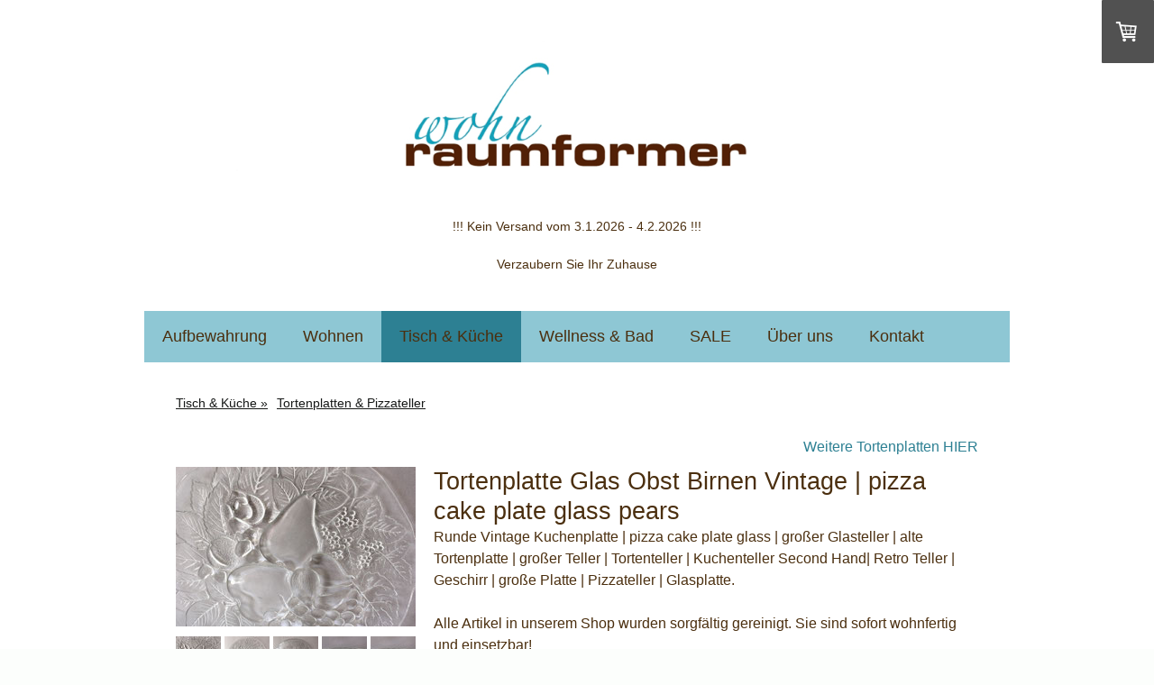

--- FILE ---
content_type: text/html; charset=UTF-8
request_url: https://www.wohnraumformer.de/tisch-k%C3%BCche-tortenplatten-mid-century-pizzateller-pizza-plates-vintage-cake-plates-art-d%C3%A9co/3373-tortenplatte-glas-obst-birnen-vintage-pizza-cake-plate-glass-pears/
body_size: 20911
content:
<!DOCTYPE html>
<html lang="de-DE"><head>
    <meta charset="utf-8"/>
    <link rel="dns-prefetch preconnect" href="https://u.jimcdn.com/" crossorigin="anonymous"/>
<link rel="dns-prefetch preconnect" href="https://assets.jimstatic.com/" crossorigin="anonymous"/>
<link rel="dns-prefetch preconnect" href="https://image.jimcdn.com" crossorigin="anonymous"/>
<link rel="dns-prefetch preconnect" href="https://fonts.jimstatic.com" crossorigin="anonymous"/>
<meta name="viewport" content="width=device-width, initial-scale=1"/>
<meta http-equiv="X-UA-Compatible" content="IE=edge"/>
<meta name="description" content="Tortenplatte aus Glas mit Obst Birnen Dekor Vintage | pizza cake plate glass with fruits pears | Second Hand Kuchenplatte aus Klarglas"/>
<meta name="robots" content="index, follow, archive"/>
<meta property="st:section" content="Tortenplatte aus Glas mit Obst Birnen Dekor Vintage | pizza cake plate glass with fruits pears | Second Hand Kuchenplatte aus Klarglas"/>
<meta name="generator" content="Jimdo Creator"/>
<meta name="twitter:title" content="Tortenplatte Glas Obst Birnen Vintage | pizza cake plate glass pears"/>
<meta name="twitter:description" content="Runde Vintage Kuchenplatte | pizza cake plate glass | großer Glasteller | alte Tortenplatte | großer Teller | Tortenteller | Kuchenteller Second Hand| Retro Teller | Geschirr | große Platte | Pizzateller | Glasplatte. Alle Artikel in unserem Shop wurden sorgfältig gereinigt. Sie sind sofort wohnfertig und einsetzbar! Durchmesser ca. 31 cm | 12.21&quot; Höhe ca. 1,5 cm | 0.59&quot; Gewicht ca. 1,1 kg Material: Klarglas | clear glass Muster: Birnen | Obst | Früchten | pears | fruits Zeit: ca. 90er Jahre | 90s Gebrauchter Zustand mit altersbedingten Gebrauchsspuren, Kratzern und Unebenheiten im Material. Keine Abplatzer. Keine Risse. Siehe Fotos. Art. Nr. 3373 Weitere Pizzateller | Tortenplatten HIER Lieferumfang: 1 Tortenplatte"/>
<meta name="twitter:card" content="summary_large_image"/>
<meta property="og:url" content="https://www.wohnraumformer.de/tisch-küche-tortenplatten-mid-century-pizzateller-pizza-plates-vintage-cake-plates-art-déco/3373-tortenplatte-glas-obst-birnen-vintage-pizza-cake-plate-glass-pears/"/>
<meta property="og:title" content="Tortenplatte Glas Obst Birnen Vintage | pizza cake plate glass pears"/>
<meta property="og:description" content="Runde Vintage Kuchenplatte | pizza cake plate glass | großer Glasteller | alte Tortenplatte | großer Teller | Tortenteller | Kuchenteller Second Hand| Retro Teller | Geschirr | große Platte | Pizzateller | Glasplatte. Alle Artikel in unserem Shop wurden sorgfältig gereinigt. Sie sind sofort wohnfertig und einsetzbar! Durchmesser ca. 31 cm | 12.21&quot; Höhe ca. 1,5 cm | 0.59&quot; Gewicht ca. 1,1 kg Material: Klarglas | clear glass Muster: Birnen | Obst | Früchten | pears | fruits Zeit: ca. 90er Jahre | 90s Gebrauchter Zustand mit altersbedingten Gebrauchsspuren, Kratzern und Unebenheiten im Material. Keine Abplatzer. Keine Risse. Siehe Fotos. Art. Nr. 3373 Weitere Pizzateller | Tortenplatten HIER Lieferumfang: 1 Tortenplatte"/>
<meta property="og:type" content="product"/>
<meta property="og:locale" content="de_DE"/>
<meta property="og:site_name" content="wohnraumformer"/>
<meta name="twitter:image" content="https://image.jimcdn.com/app/cms/image/transf/dimension=1820x1280:format=jpg/path/s9c7324217bff6430/image/i7fd746973faf0182/version/1597490315/image.jpg"/>
<meta property="og:image" content="https://image.jimcdn.com/app/cms/image/transf/dimension=1820x1280:format=jpg/path/s9c7324217bff6430/image/i7fd746973faf0182/version/1597490315/image.jpg"/>
<meta property="og:image:width" content="1820"/>
<meta property="og:image:height" content="1214"/>
<meta property="og:image:secure_url" content="https://image.jimcdn.com/app/cms/image/transf/dimension=1820x1280:format=jpg/path/s9c7324217bff6430/image/i7fd746973faf0182/version/1597490315/image.jpg"/><title>Tortenplatte Glas Obst Birnen Vintage | pizza cake plate glass pears - wohnraumformer</title>
<link rel="icon" type="image/png" href="[data-uri]"/>
    
<link rel="canonical" href="https://www.wohnraumformer.de/tisch-küche-tortenplatten-mid-century-pizzateller-pizza-plates-vintage-cake-plates-art-déco/3373-tortenplatte-glas-obst-birnen-vintage-pizza-cake-plate-glass-pears/"/>

        <script src="https://assets.jimstatic.com/ckies.js.7c38a5f4f8d944ade39b.js"></script>

        <script src="https://assets.jimstatic.com/cookieControl.js.b05bf5f4339fa83b8e79.js"></script>
    <script>window.CookieControlSet.setToNormal();</script>

    <style>html,body{margin:0}.hidden{display:none}.n{padding:5px}#cc-website-title a {text-decoration: none}.cc-m-image-align-1{text-align:left}.cc-m-image-align-2{text-align:right}.cc-m-image-align-3{text-align:center}</style>

        <link href="https://u.jimcdn.com/cms/o/s9c7324217bff6430/layout/dm_40d3527f1d5a765a75ba14607962229b/css/layout.css?t=1602494564" rel="stylesheet" type="text/css" id="jimdo_layout_css"/>
<script>     /* <![CDATA[ */     /*!  loadCss [c]2014 @scottjehl, Filament Group, Inc.  Licensed MIT */     window.loadCSS = window.loadCss = function(e,n,t){var r,l=window.document,a=l.createElement("link");if(n)r=n;else{var i=(l.body||l.getElementsByTagName("head")[0]).childNodes;r=i[i.length-1]}var o=l.styleSheets;a.rel="stylesheet",a.href=e,a.media="only x",r.parentNode.insertBefore(a,n?r:r.nextSibling);var d=function(e){for(var n=a.href,t=o.length;t--;)if(o[t].href===n)return e.call(a);setTimeout(function(){d(e)})};return a.onloadcssdefined=d,d(function(){a.media=t||"all"}),a};     window.onloadCSS = function(n,o){n.onload=function(){n.onload=null,o&&o.call(n)},"isApplicationInstalled"in navigator&&"onloadcssdefined"in n&&n.onloadcssdefined(o)}     /* ]]> */ </script>     <script>
// <![CDATA[
onloadCSS(loadCss('https://assets.jimstatic.com/web.css.6fddf67dea5bc0abc1df4597fc8453f8.css') , function() {
    this.id = 'jimdo_web_css';
});
// ]]>
</script>
<link href="https://assets.jimstatic.com/web.css.6fddf67dea5bc0abc1df4597fc8453f8.css" rel="preload" as="style"/>
<noscript>
<link href="https://assets.jimstatic.com/web.css.6fddf67dea5bc0abc1df4597fc8453f8.css" rel="stylesheet"/>
</noscript>
    <script>
    //<![CDATA[
        var jimdoData = {"isTestserver":false,"isLcJimdoCom":false,"isJimdoHelpCenter":false,"isProtectedPage":false,"cstok":"","cacheJsKey":"088565dccd63ab62bc0777c568168b8b4f8c4fed","cacheCssKey":"088565dccd63ab62bc0777c568168b8b4f8c4fed","cdnUrl":"https:\/\/assets.jimstatic.com\/","minUrl":"https:\/\/assets.jimstatic.com\/app\/cdn\/min\/file\/","authUrl":"https:\/\/a.jimdo.com\/","webPath":"https:\/\/www.wohnraumformer.de\/","appUrl":"https:\/\/a.jimdo.com\/","cmsLanguage":"de_DE","isFreePackage":false,"mobile":false,"isDevkitTemplateUsed":true,"isTemplateResponsive":true,"websiteId":"s9c7324217bff6430","pageId":2467540392,"packageId":3,"shop":{"deliveryTimeTexts":{"1":"3 - 5 Tage Lieferzeit","2":"5 - 8 Tage Lieferzeit","3":"14 - 35 Tage Lieferzeit"},"checkoutButtonText":"Zur Kasse","isReady":true,"currencyFormat":{"pattern":"#,##0.00 \u00a4","convertedPattern":"#,##0.00 $","symbols":{"GROUPING_SEPARATOR":".","DECIMAL_SEPARATOR":",","CURRENCY_SYMBOL":"\u20ac"}},"currencyLocale":"de_DE"},"tr":{"gmap":{"searchNotFound":"Die angegebene Adresse konnte nicht gefunden werden.","routeNotFound":"Die Anfahrtsroute konnte nicht berechnet werden. M\u00f6gliche Gr\u00fcnde: Die Startadresse ist zu ungenau oder zu weit von der Zieladresse entfernt."},"shop":{"checkoutSubmit":{"next":"N\u00e4chster Schritt","wait":"Bitte warten"},"paypalError":"Da ist leider etwas schiefgelaufen. Bitte versuche es erneut!","cartBar":"Zum Warenkorb","maintenance":"Dieser Shop ist vor\u00fcbergehend leider nicht erreichbar. Bitte probieren Sie es sp\u00e4ter noch einmal.","addToCartOverlay":{"productInsertedText":"Der Artikel wurde dem Warenkorb hinzugef\u00fcgt.","continueShoppingText":"Weiter einkaufen","reloadPageText":"neu laden"},"notReadyText":"Dieser Shop ist noch nicht vollst\u00e4ndig eingerichtet.","numLeftText":"Mehr als {:num} Exemplare dieses Artikels sind z.Z. leider nicht verf\u00fcgbar.","oneLeftText":"Es ist leider nur noch ein Exemplar dieses Artikels verf\u00fcgbar."},"common":{"timeout":"Es ist ein Fehler aufgetreten. Die von dir ausgew\u00e4hlte Aktion wurde abgebrochen. Bitte versuche es in ein paar Minuten erneut."},"form":{"badRequest":"Es ist ein Fehler aufgetreten: Die Eingaben konnten leider nicht \u00fcbermittelt werden. Bitte versuche es sp\u00e4ter noch einmal!"}},"jQuery":"jimdoGen002","isJimdoMobileApp":false,"bgConfig":{"id":120686192,"type":"color","color":"rgb(255, 255, 255)"},"bgFullscreen":null,"responsiveBreakpointLandscape":767,"responsiveBreakpointPortrait":480,"copyableHeadlineLinks":false,"tocGeneration":false,"googlemapsConsoleKey":false,"loggingForAnalytics":false,"loggingForPredefinedPages":false,"isFacebookPixelIdEnabled":false,"userAccountId":"269ce815-9841-450f-b62c-f754884bb50e"};
    // ]]>
</script>

     <script> (function(window) { 'use strict'; var regBuff = window.__regModuleBuffer = []; var regModuleBuffer = function() { var args = [].slice.call(arguments); regBuff.push(args); }; if (!window.regModule) { window.regModule = regModuleBuffer; } })(window); </script>
    <script src="https://assets.jimstatic.com/web.js.dce3c85f71dfa52884dc.js" async="true"></script>
    <script src="https://assets.jimstatic.com/at.js.62588d64be2115a866ce.js"></script>
<meta name="google-site-verification" content="aLoxzJHUEUM1CRC-qGbU9sIsLpHLMkqBh5TIDA7KUBc"/>
<meta name="p:domain_verify" content="c2f35af17e0b637caebf0345e95185d9"/>
    
</head>

<body class="body cc-page j-has-shop j-m-gallery-styles j-m-video-styles j-m-hr-styles j-m-header-styles j-m-text-styles j-m-emotionheader-styles j-m-htmlCode-styles j-m-rss-styles j-m-form-styles-disabled j-m-table-styles j-m-textWithImage-styles j-m-downloadDocument-styles j-m-imageSubtitle-styles j-m-flickr-styles j-m-googlemaps-styles j-m-blogSelection-styles-disabled j-m-comment-styles-disabled j-m-jimdo-styles j-m-profile-styles j-m-guestbook-styles j-m-promotion-styles j-m-twitter-styles j-m-hgrid-styles j-m-shoppingcart-styles j-m-catalog-styles j-m-product-styles-disabled j-m-facebook-styles j-m-sharebuttons-styles j-m-formnew-styles-disabled j-m-callToAction-styles j-m-turbo-styles j-m-spacing-styles j-m-googleplus-styles j-m-dummy-styles j-m-search-styles j-m-booking-styles j-m-socialprofiles-styles j-footer-styles cc-pagemode-default cc-content-parent" id="page-2467540392">

<div id="cc-inner" class="cc-content-parent">
    <!-- background-area -->
    <div class="jtpl-background-area" background-area=""></div>
    <!-- END background-area -->

    <input type="checkbox" id="jtpl-navigation__checkbox" class="jtpl-navigation__checkbox"/><!-- _main.sass --><div class="jtpl-main layout-alignment cc-content-parent">

      <!-- _header.sass -->
      <header class="jtpl-header"><section class="jtpl-logo"><div id="cc-website-logo" class="cc-single-module-element"><div id="cc-m-13344113792" class="j-module n j-imageSubtitle"><div class="cc-m-image-container"><figure class="cc-imagewrapper cc-m-image-align-3">
<a href="https://www.wohnraumformer.de/" target="_self"><img srcset="https://image.jimcdn.com/app/cms/image/transf/dimension=320x10000:format=png/path/s9c7324217bff6430/image/if2e5f81a344218ca/version/1583696980/image.png 320w, https://image.jimcdn.com/app/cms/image/transf/dimension=640x10000:format=png/path/s9c7324217bff6430/image/if2e5f81a344218ca/version/1583696980/image.png 640w, https://image.jimcdn.com/app/cms/image/transf/none/path/s9c7324217bff6430/image/if2e5f81a344218ca/version/1583696980/image.png 757w" sizes="(min-width: 757px) 757px, 100vw" id="cc-m-imagesubtitle-image-13344113792" src="https://image.jimcdn.com/app/cms/image/transf/none/path/s9c7324217bff6430/image/if2e5f81a344218ca/version/1583696980/image.png" alt="wohnraumformer" class="" data-src-width="757" data-src-height="189" data-src="https://image.jimcdn.com/app/cms/image/transf/none/path/s9c7324217bff6430/image/if2e5f81a344218ca/version/1583696980/image.png" data-image-id="8433305192"/></a>    

</figure>
</div>
<div class="cc-clear"></div>
<script id="cc-m-reg-13344113792">// <![CDATA[

    window.regModule("module_imageSubtitle", {"data":{"imageExists":true,"hyperlink":"","hyperlink_target":"","hyperlinkAsString":"","pinterest":"0","id":13344113792,"widthEqualsContent":"0","resizeWidth":757,"resizeHeight":189},"id":13344113792});
// ]]>
</script></div></div>
          </section><section class="jtpl-title"><div id="cc-website-title" class="cc-single-module-element"><div id="cc-m-14210097792" class="j-module n j-header"><a href="https://www.wohnraumformer.de/"><span class="cc-within-single-module-element j-website-title-content" id="cc-m-header-14210097792">!!! Kein Versand vom 3.1.2026 - 4.2.2026 !!!<br/><br/><br/>Verzaubern Sie Ihr Zuhause</span></a></div></div>
          </section></header><!-- END _header.sass --><!-- _navigation.sass --><nav class="jtpl-navigation navigation-colors navigation-alignment navigation-colors--transparency-bp"><label for="jtpl-navigation__checkbox" class="jtpl-navigation__label">
            <span class="jtpl-navigation__borders navigation-colors__menu-icon"></span>
          </label>

          <!-- END _cart.sass -->
          <div class="jtpl-cart">
              <div id="cc-sidecart-wrapper"><script>// <![CDATA[

    window.regModule("sidebar_shoppingcart", {"variant":"default","currencyLocale":"de_DE","currencyFormat":{"pattern":"#,##0.00 \u00a4","convertedPattern":"#,##0.00 $","symbols":{"GROUPING_SEPARATOR":".","DECIMAL_SEPARATOR":",","CURRENCY_SYMBOL":"\u20ac"}},"tr":{"cart":{"subtotalText":"Zwischensumme","emptyBasketText":"Ihr Warenkorb ist leer."}}});
// ]]>
</script></div>
          </div>
          <!-- END _cart.sass -->

          <div class="jtpl-navigation__inner" data-dropdown="true">
            <div data-container="navigation"><div class="j-nav-variant-nested"><ul class="cc-nav-level-0 j-nav-level-0"><li id="cc-nav-view-2438867692" class="jmd-nav__list-item-0 j-nav-has-children"><a href="/haken-garderoben-schirmständer-zeitungsständer/" data-link-title="Aufbewahrung">Aufbewahrung</a><span data-navi-toggle="cc-nav-view-2438867692" class="jmd-nav__toggle-button"></span><ul class="cc-nav-level-1 j-nav-level-1"><li id="cc-nav-view-2438869292" class="jmd-nav__list-item-1"><a href="/kleiderhaken-wall-hooks/" data-link-title="Haken">Haken</a></li><li id="cc-nav-view-2451499592" class="jmd-nav__list-item-1"><a href="/aufbewahrung-flur-garderoben-vintage-coat-racks-retro-hutablagen-hakenleisten/" data-link-title="Garderoben">Garderoben</a></li><li id="cc-nav-view-2438869392" class="jmd-nav__list-item-1"><a href="/flur-aufbewahrung-vintage-schirmständer-umbrella-stands-retro-schirmhalter-second-hand-mid-century-umbrella-holder/" data-link-title="Schirmständer">Schirmständer</a></li><li id="cc-nav-view-2439435592" class="jmd-nav__list-item-1"><a href="/flur-aufbewahrung-1/zeitungsständer/" data-link-title="Zeitungsständer">Zeitungsständer</a></li></ul></li><li id="cc-nav-view-2438194292" class="jmd-nav__list-item-0 j-nav-has-children"><a href="/wohnen-home-decor/" data-link-title="Wohnen">Wohnen</a><span data-navi-toggle="cc-nav-view-2438194292" class="jmd-nav__toggle-button"></span><ul class="cc-nav-level-1 j-nav-level-1"><li id="cc-nav-view-2439432692" class="jmd-nav__list-item-1"><a href="/möbelgriffe-knäufe-drawer-knobs-schubladengriffe-knöpfe/" data-link-title="Möbelgriffe">Möbelgriffe</a></li><li id="cc-nav-view-2439435292" class="jmd-nav__list-item-1"><a href="/wohnen-türschilder-door-signs-wanddeko-wall-decor-hinweisschilder-beschilderungen/" data-link-title="Schilder">Schilder</a></li><li id="cc-nav-view-2457721392" class="jmd-nav__list-item-1"><a href="/wohnen-buchstaben-scrabble-letters-personalisierte-geschenke-home-decor/" data-link-title="Buchstaben">Buchstaben</a></li><li id="cc-nav-view-2443955592" class="jmd-nav__list-item-1"><a href="/wohndeko-vintage-retro-home-decor/" data-link-title="Deko">Deko</a></li><li id="cc-nav-view-2439435092" class="jmd-nav__list-item-1"><a href="/raum-übertöpfe-vintage-planters-retro-deko-für-blumen-pflanzentöpfe-blumentöpfe/" data-link-title="Blumentöpfe">Blumentöpfe</a></li><li id="cc-nav-view-2439434492" class="jmd-nav__list-item-1"><a href="/raum-vintage-blumenvasen-vases-bisque-ceramic-biskuitvasen-keramikvasen-retro-west-german-pottery-fat-lava/" data-link-title="Vasen">Vasen</a></li><li id="cc-nav-view-2439435192" class="jmd-nav__list-item-1"><a href="/bilderrahmen-antik-scandinavian-picture-frames-vintage/" data-link-title="Bilderrahmen">Bilderrahmen</a></li><li id="cc-nav-view-2456321992" class="jmd-nav__list-item-1"><a href="/wohnen-aschenbecher-vintage-ashtrays-retro-stilvoll-rauchen/" data-link-title="Aschenbecher">Aschenbecher</a></li><li id="cc-nav-view-2439436292" class="jmd-nav__list-item-1"><a href="/wohnen-vintage-beistelltische-blumenhocker-nierentische-vintage-tripods-retro/" data-link-title="Beistelltische &amp; Blumenhocker">Beistelltische &amp; Blumenhocker</a></li><li id="cc-nav-view-2439436192" class="jmd-nav__list-item-1"><a href="/wohnen-spiegel-vintage-mirrors-retro/" data-link-title="Spiegel">Spiegel</a></li><li id="cc-nav-view-2439434892" class="jmd-nav__list-item-1"><a href="/wohnen-exklusive-kerzenständer-vintage-candlesticks-retro/" data-link-title="Kerzenständer">Kerzenständer</a></li><li id="cc-nav-view-2439435392" class="jmd-nav__list-item-1"><a href="/raum-vintage-dekorationen-für-die-wand-bilder-retro-wall-decor/" data-link-title="Wanddeko">Wanddeko</a></li><li id="cc-nav-view-2458918392" class="jmd-nav__list-item-1"><a href="/wohnen/weihnachten/weihnachtsdeko/" data-link-title="Weihnachten">Weihnachten</a></li></ul></li><li id="cc-nav-view-2438772292" class="jmd-nav__list-item-0 j-nav-has-children cc-nav-parent j-nav-parent jmd-nav__item--parent"><a href="/tisch-küche/vintage-geschirr-keramik-porzellan-midcentury-schalen-retro-tischaccessoires-untersetzer-coaster-second-hand-kitchenware/" data-link-title="Tisch &amp; Küche">Tisch &amp; Küche</a><span data-navi-toggle="cc-nav-view-2438772292" class="jmd-nav__toggle-button"></span><ul class="cc-nav-level-1 j-nav-level-1"><li id="cc-nav-view-2492297292" class="jmd-nav__list-item-1"><a href="/tisch-küche/vintage-geschirr-keramik-porzellan-midcentury-schalen-retro-tischaccessoires-untersetzer-coaster-second-hand-kitchenware/küchentextilien-tischwäsche/" data-link-title="Küchentextilien &amp; Tischwäsche">Küchentextilien &amp; Tischwäsche</a></li><li id="cc-nav-view-2439434692" class="jmd-nav__list-item-1"><a href="/tisch-küche/teller-tassen/" data-link-title="Teller &amp; Tassen">Teller &amp; Tassen</a></li><li id="cc-nav-view-2439434792" class="jmd-nav__list-item-1"><a href="/tisch-küche/untersetzer/coaster/" data-link-title="Untersetzer">Untersetzer</a></li><li id="cc-nav-view-2439434992" class="jmd-nav__list-item-1 cc-nav-parent j-nav-parent jmd-nav__item--parent"><a href="/tisch-küche-tortenplatten-mid-century-pizzateller-pizza-plates-vintage-cake-plates-art-déco/" data-link-title="Tortenplatten &amp; Pizzateller">Tortenplatten &amp; Pizzateller</a></li><li id="cc-nav-view-2446345092" class="jmd-nav__list-item-1"><a href="/tisch-küche/vintage-schalen-keramik-porzellan-bowls-west-german-pottery-porcelain/" data-link-title="Schalen">Schalen</a></li><li id="cc-nav-view-2446490792" class="jmd-nav__list-item-1"><a href="/tisch-küche/tischaccessoires/accessoires-für-den-tisch-table-decor-vintage/" data-link-title="Tischaccessoires">Tischaccessoires</a></li><li id="cc-nav-view-2439436092" class="jmd-nav__list-item-1"><a href="/tisch-küche/besteck-antik-cutlery-vintage/" data-link-title="Besteck">Besteck</a></li><li id="cc-nav-view-2462729392" class="jmd-nav__list-item-1"><a href="/servietten-paper-napkins-papierservietten-motivservietten-cocktailservietten/" data-link-title="Papierservietten">Papierservietten</a></li></ul></li><li id="cc-nav-view-2466500692" class="jmd-nav__list-item-0 j-nav-has-children"><a href="/wellness-bad/" data-link-title="Wellness &amp; Bad">Wellness &amp; Bad</a><span data-navi-toggle="cc-nav-view-2466500692" class="jmd-nav__toggle-button"></span><ul class="cc-nav-level-1 j-nav-level-1"><li id="cc-nav-view-2466528992" class="jmd-nav__list-item-1"><a href="/wellness-bad/seife/" data-link-title="Seife">Seife</a></li><li id="cc-nav-view-2466789292" class="jmd-nav__list-item-1"><a href="/wellness-bad/zubehör/" data-link-title="Zubehör">Zubehör</a></li></ul></li><li id="cc-nav-view-2470981792" class="jmd-nav__list-item-0"><a href="/sale/" data-link-title="SALE">SALE</a></li><li id="cc-nav-view-2453649692" class="jmd-nav__list-item-0 j-nav-has-children"><a href="/über-uns/" data-link-title="Über uns">Über uns</a><span data-navi-toggle="cc-nav-view-2453649692" class="jmd-nav__toggle-button"></span><ul class="cc-nav-level-1 j-nav-level-1"><li id="cc-nav-view-2460761892" class="jmd-nav__list-item-1"><a href="/über-uns/der-umwelt-zu-liebe-1/" data-link-title="Der Umwelt zu liebe">Der Umwelt zu liebe</a></li></ul></li><li id="cc-nav-view-2453649592" class="jmd-nav__list-item-0"><a href="/kontakt/" data-link-title="Kontakt">Kontakt</a></li></ul></div></div>
          </div>
      </nav><!-- END _navigation.sass --><!-- _section-main.sass --><div class="jtpl-section-main cc-content-parent">
          <div class="jtpl-content content-options cc-content-parent">
              <nav class="jtpl-breadcrumbs breadcrumb-options"><div data-container="navigation"><div class="j-nav-variant-breadcrumb"><ol itemscope="true" itemtype="http://schema.org/BreadcrumbList"><li itemscope="true" itemprop="itemListElement" itemtype="http://schema.org/ListItem"><a href="/tisch-küche/vintage-geschirr-keramik-porzellan-midcentury-schalen-retro-tischaccessoires-untersetzer-coaster-second-hand-kitchenware/" data-link-title="Tisch &amp; Küche" itemprop="item"><span itemprop="name">Tisch &amp; Küche</span></a><meta itemprop="position" content="1"/></li><li itemscope="true" itemprop="itemListElement" itemtype="http://schema.org/ListItem"><a href="/tisch-küche-tortenplatten-mid-century-pizzateller-pizza-plates-vintage-cake-plates-art-déco/" data-link-title="Tortenplatten &amp; Pizzateller" itemprop="item"><span itemprop="name">Tortenplatten &amp; Pizzateller</span></a><meta itemprop="position" content="2"/></li></ol></div></div>
              </nav><div id="content_area" data-container="content"><div id="content_start"></div>
        
        <div id="cc-matrix-3837700492"><div id="cc-m-13751938092" class="j-module n j-text "><p style="text-align: right;">
    <a href="/tisch-küche-tortenplatten-mid-century-pizzateller-pizza-plates-vintage-cake-plates-art-déco/" title="Tortenplatten &amp; Pizzateller">Weitere Tortenplatten HIER</a>
</p></div><div id="cc-m-13751938192" class="j-module n j-product ">

<div id="cc-m-product-13751938192" itemscope="" itemtype="http://schema.org/Product">

    <div class="hproduct">

         
        <div class="cc-shop-product-size-3">

            
<div class="cc-shop-product-img">
    
        <div class="cc-shop-product-img-confines">
                        <a id="cc-product-superzoom-13751938192" href="https://image.jimcdn.com/app/cms/image/transf/dimension=1820x1280:format=jpg/path/s9c7324217bff6430/image/i7fd746973faf0182/version/1597490315/image.jpg" class="cc-product-superzoom cc-no-clickable-arrow" rel="lightbox" data-href="https://image.jimcdn.com/app/cms/image/transf/dimension=1820x1280:format=jpg/path/s9c7324217bff6430/image/i7fd746973faf0182/version/1597490315/image.jpg" data-width="2300" data-height="1533">
                                <img class="cc-shop-product-main-image photo" srcset="                         https://image.jimcdn.com/app/cms/image/transf/dimension=266x355:format=jpg/path/s9c7324217bff6430/image/i7fd746973faf0182/version/1597490315/image.jpg 266w,                         https://image.jimcdn.com/app/cms/image/transf/dimension=532x710:format=jpg/path/s9c7324217bff6430/image/i7fd746973faf0182/version/1597490315/image.jpg 532w,                         https://image.jimcdn.com/app/cms/image/transf/dimension=375x640:format=jpg/path/s9c7324217bff6430/image/i7fd746973faf0182/version/1597490315/image.jpg 375w,                         https://image.jimcdn.com/app/cms/image/transf/dimension=750x1280:format=jpg/path/s9c7324217bff6430/image/i7fd746973faf0182/version/1597490315/image.jpg 750w                     " sizes="(max-width: 480px) 100vw, 266px" src="https://image.jimcdn.com/app/cms/image/transf/dimension=266x355:format=jpg/path/s9c7324217bff6430/image/i7fd746973faf0182/version/1597490315/image.jpg" alt="Tortenplatte Glas Obst Birnen Vintage | pizza cake plate glass pears" itemprop="image"/>
                        </a>
                    </div>

        <ul class="cc-shop-product-alternatives">
                                <li class="cc-shop-product-alternatives-active">
                        <span class="cc-shop-product-alternatives-arrow"></span>
                        <a href="javascript:;" data-action="changeMainImage" class="cc-shop-product-thumbnail cc-no-clickable-arrow" rel="lightbox" data-href="https://image.jimcdn.com/app/cms/image/transf/dimension=1820x1280:format=jpg/path/s9c7324217bff6430/image/i7fd746973faf0182/version/1597490315/image.jpg" data-params="https://image.jimcdn.com/app/cms/image/transf/dimension=266x355:format=jpg/path/s9c7324217bff6430/image/i7fd746973faf0182/version/1597490315/image.jpg,https://image.jimcdn.com/app/cms/image/transf/dimension=1820x1280:format=jpg/path/s9c7324217bff6430/image/i7fd746973faf0182/version/1597490315/image.jpg,2300,1533" data-height="1214" data-width="1820">
                            <img src="https://image.jimcdn.com/app/cms/image/transf/dimension=50x50:mode=crop:format=jpg/path/s9c7324217bff6430/image/i7fd746973faf0182/version/1597490315/image.jpg" id="thumb_8662861192" alt="" width="50px" height="50px"/>
                        </a>
                    </li>
                                    <li>
                        <span class="cc-shop-product-alternatives-arrow"></span>
                        <a href="javascript:;" data-action="changeMainImage" class="cc-shop-product-thumbnail cc-no-clickable-arrow" rel="lightbox" data-href="https://image.jimcdn.com/app/cms/image/transf/dimension=1820x1280:format=jpg/path/s9c7324217bff6430/image/i79900eea26026233/version/1597490315/image.jpg" data-params="https://image.jimcdn.com/app/cms/image/transf/dimension=266x355:format=jpg/path/s9c7324217bff6430/image/i79900eea26026233/version/1597490315/image.jpg,https://image.jimcdn.com/app/cms/image/transf/dimension=1820x1280:format=jpg/path/s9c7324217bff6430/image/i79900eea26026233/version/1597490315/image.jpg,2300,1533" data-height="1214" data-width="1820">
                            <img src="https://image.jimcdn.com/app/cms/image/transf/dimension=50x50:mode=crop:format=jpg/path/s9c7324217bff6430/image/i79900eea26026233/version/1597490315/image.jpg" id="thumb_8662863292" alt="" width="50px" height="50px"/>
                        </a>
                    </li>
                                    <li>
                        <span class="cc-shop-product-alternatives-arrow"></span>
                        <a href="javascript:;" data-action="changeMainImage" class="cc-shop-product-thumbnail cc-no-clickable-arrow" rel="lightbox" data-href="https://image.jimcdn.com/app/cms/image/transf/dimension=1820x1280:format=jpg/path/s9c7324217bff6430/image/i5417e8d477f9c9ea/version/1597490315/image.jpg" data-params="https://image.jimcdn.com/app/cms/image/transf/dimension=266x355:format=jpg/path/s9c7324217bff6430/image/i5417e8d477f9c9ea/version/1597490315/image.jpg,https://image.jimcdn.com/app/cms/image/transf/dimension=1820x1280:format=jpg/path/s9c7324217bff6430/image/i5417e8d477f9c9ea/version/1597490315/image.jpg,2300,1533" data-height="1214" data-width="1820">
                            <img src="https://image.jimcdn.com/app/cms/image/transf/dimension=50x50:mode=crop:format=jpg/path/s9c7324217bff6430/image/i5417e8d477f9c9ea/version/1597490315/image.jpg" id="thumb_8662860992" alt="" width="50px" height="50px"/>
                        </a>
                    </li>
                                    <li>
                        <span class="cc-shop-product-alternatives-arrow"></span>
                        <a href="javascript:;" data-action="changeMainImage" class="cc-shop-product-thumbnail cc-no-clickable-arrow" rel="lightbox" data-href="https://image.jimcdn.com/app/cms/image/transf/dimension=1820x1280:format=jpg/path/s9c7324217bff6430/image/i7062a45852537176/version/1597490315/image.jpg" data-params="https://image.jimcdn.com/app/cms/image/transf/dimension=266x355:format=jpg/path/s9c7324217bff6430/image/i7062a45852537176/version/1597490315/image.jpg,https://image.jimcdn.com/app/cms/image/transf/dimension=1820x1280:format=jpg/path/s9c7324217bff6430/image/i7062a45852537176/version/1597490315/image.jpg,2300,1533" data-height="1214" data-width="1820">
                            <img src="https://image.jimcdn.com/app/cms/image/transf/dimension=50x50:mode=crop:format=jpg/path/s9c7324217bff6430/image/i7062a45852537176/version/1597490315/image.jpg" id="thumb_8662861092" alt="" width="50px" height="50px"/>
                        </a>
                    </li>
                                    <li>
                        <span class="cc-shop-product-alternatives-arrow"></span>
                        <a href="javascript:;" data-action="changeMainImage" class="cc-shop-product-thumbnail cc-no-clickable-arrow" rel="lightbox" data-href="https://image.jimcdn.com/app/cms/image/transf/dimension=1820x1280:format=jpg/path/s9c7324217bff6430/image/i731411d3102473c6/version/1597490315/image.jpg" data-params="https://image.jimcdn.com/app/cms/image/transf/dimension=266x355:format=jpg/path/s9c7324217bff6430/image/i731411d3102473c6/version/1597490315/image.jpg,https://image.jimcdn.com/app/cms/image/transf/dimension=1820x1280:format=jpg/path/s9c7324217bff6430/image/i731411d3102473c6/version/1597490315/image.jpg,2300,1533" data-height="1214" data-width="1820">
                            <img src="https://image.jimcdn.com/app/cms/image/transf/dimension=50x50:mode=crop:format=jpg/path/s9c7324217bff6430/image/i731411d3102473c6/version/1597490315/image.jpg" id="thumb_8662860892" alt="" width="50px" height="50px"/>
                        </a>
                    </li>
                                    <li>
                        <span class="cc-shop-product-alternatives-arrow"></span>
                        <a href="javascript:;" data-action="changeMainImage" class="cc-shop-product-thumbnail cc-no-clickable-arrow" rel="lightbox" data-href="https://image.jimcdn.com/app/cms/image/transf/dimension=1820x1280:format=jpg/path/s9c7324217bff6430/image/i4dc7349c8a57f46d/version/1597490315/image.jpg" data-params="https://image.jimcdn.com/app/cms/image/transf/dimension=266x355:format=jpg/path/s9c7324217bff6430/image/i4dc7349c8a57f46d/version/1597490315/image.jpg,https://image.jimcdn.com/app/cms/image/transf/dimension=1820x1280:format=jpg/path/s9c7324217bff6430/image/i4dc7349c8a57f46d/version/1597490315/image.jpg,2300,1533" data-height="1214" data-width="1820">
                            <img src="https://image.jimcdn.com/app/cms/image/transf/dimension=50x50:mode=crop:format=jpg/path/s9c7324217bff6430/image/i4dc7349c8a57f46d/version/1597490315/image.jpg" id="thumb_8662861292" alt="" width="50px" height="50px"/>
                        </a>
                    </li>
                                    <li>
                        <span class="cc-shop-product-alternatives-arrow"></span>
                        <a href="javascript:;" data-action="changeMainImage" class="cc-shop-product-thumbnail cc-no-clickable-arrow" rel="lightbox" data-href="https://image.jimcdn.com/app/cms/image/transf/dimension=1820x1280:format=jpg/path/s9c7324217bff6430/image/i52ba8baa10ee9762/version/1597490315/image.jpg" data-params="https://image.jimcdn.com/app/cms/image/transf/dimension=266x355:format=jpg/path/s9c7324217bff6430/image/i52ba8baa10ee9762/version/1597490315/image.jpg,https://image.jimcdn.com/app/cms/image/transf/dimension=1820x1280:format=jpg/path/s9c7324217bff6430/image/i52ba8baa10ee9762/version/1597490315/image.jpg,2300,1533" data-height="1214" data-width="1820">
                            <img src="https://image.jimcdn.com/app/cms/image/transf/dimension=50x50:mode=crop:format=jpg/path/s9c7324217bff6430/image/i52ba8baa10ee9762/version/1597490315/image.jpg" id="thumb_8662861492" alt="" width="50px" height="50px"/>
                        </a>
                    </li>
                                    <li>
                        <span class="cc-shop-product-alternatives-arrow"></span>
                        <a href="javascript:;" data-action="changeMainImage" class="cc-shop-product-thumbnail cc-no-clickable-arrow" rel="lightbox" data-href="https://image.jimcdn.com/app/cms/image/transf/dimension=1820x1280:format=jpg/path/s9c7324217bff6430/image/i25e487dfd39875dd/version/1597490315/image.jpg" data-params="https://image.jimcdn.com/app/cms/image/transf/dimension=266x355:format=jpg/path/s9c7324217bff6430/image/i25e487dfd39875dd/version/1597490315/image.jpg,https://image.jimcdn.com/app/cms/image/transf/dimension=1820x1280:format=jpg/path/s9c7324217bff6430/image/i25e487dfd39875dd/version/1597490315/image.jpg,2300,1533" data-height="1214" data-width="1820">
                            <img src="https://image.jimcdn.com/app/cms/image/transf/dimension=50x50:mode=crop:format=jpg/path/s9c7324217bff6430/image/i25e487dfd39875dd/version/1597490315/image.jpg" id="thumb_8662861392" alt="" width="50px" height="50px"/>
                        </a>
                    </li>
                                    </ul>
    
    </div>

            <div class="cc-shop-product-desc" id="product-desc-13751938192">

                <h4 class="fn" itemprop="name">Tortenplatte Glas Obst Birnen Vintage | pizza cake plate glass pears</h4>
                <div id="cc-shop-product-desc-text-13751938192" class="description" itemprop="description">
    <p>
    Runde Vintage Kuchenplatte | pizza cake plate glass | großer Glasteller | alte Tortenplatte | großer Teller | Tortenteller | Kuchenteller Second Hand| Retro Teller | Geschirr | große Platte |
    Pizzateller | Glasplatte.<br/>
    <br/>
    Alle Artikel in unserem Shop wurden sorgfältig gereinigt. Sie sind sofort wohnfertig und einsetzbar!
</p>

<p>
     
</p>

<p>
    Durchmesser ca. 31 cm | 12.21"
</p>

<p>
    Höhe ca. 1,5 cm | 0.59"
</p>

<p>
    Gewicht ca. 1,1 kg
</p>

<p>
    <br/>
    Material: Klarglas | clear glass
</p>

<p>
    Muster: Birnen | Obst | Früchten | pears | fruits
</p>

<p>
    Zeit: ca. 90er Jahre | 90s
</p>

<p>
     <br/>
    Gebrauchter Zustand mit altersbedingten Gebrauchsspuren, Kratzern und Unebenheiten im Material. Keine Abplatzer. Keine Risse. Siehe Fotos.
</p>

<p>
     
</p>

<p>
    Art. Nr. 3373
</p>

<p>
     
</p>

<p>
    <a href="/tisch-küche-tortenplatten-mid-century-pizzateller-pizza-plates-vintage-cake-plates-art-déco/" title="Tortenplatten &amp; Pizzateller" target="_top">Weitere Pizzateller | Tortenplatten HIER</a>
</p>

<p>
     
</p>

<p>
    Lieferumfang: 1 Tortenplatte
</p></div>
                <div id="cc-shop-product-short-desc-text-13751938192" class="cc-shop-product-short-desc">
    3373 Tortenplatte Glas Obst Birnen Vintage | pizza cake plate glass pears</div>



                

                
<div class="product-price cc-shop-product-price" itemprop="offers" itemscope="" itemtype="http://schema.org/Offer">

    <div style="display:none;" class="cc-shop-product-price-item cc-shop-product-price-old">
        <del class="cc-shop-old-price-value">
                     </del>
        <sup style="display: none;" class="cc-shop-old-price-info">
                    </sup>
    </div>

    <p class="cc-shop-product-price-item cc-shop-product-price-current cc-shop-price cc-shop-price-value" itemprop="price" content="15">
        15,00 €    </p>
    
<div class="cc-shop-product-basic-price-container" style="display:none;">
    <span class="cc-shop-product-basic-price">0,00 €</span> / <span class="cc-shop-product-basic-price-unit"></span>
</div>


    <meta itemprop="priceCurrency" content="EUR"/>
    <meta itemprop="availability" content="InStock"/>
    <span itemprop="inventoryLevel" itemscope="" itemtype="http://schema.org/QuantitativeValue">
        <meta itemprop="value" content="1"/>
    </span>
    <meta itemprop="url" content="https://www.wohnraumformer.de//app/module/webproduct/goto/m/mabaa1954f825ff29"/>
</div>

                
    <div class="cc-product-infolink j-product__info__link">
        <p class="cc-product-tax-and-shipping-info">
            inkl. MwSt, <a rel="nofollow" href="/j/shop/info/m/?productId=mabaa1954f825ff29" class="cc-no-clickable-arrow">zzgl. Versandkosten</a>        </p>
        <p class="j-product__info__free-shipping-countries hide">
            Versandkostenfrei in folgende Länder:
            <span class="cc-product-free-shipping-countries-prefix">
                            </span>
                        <span class="cc-product-free-shipping-countries-suffix-wrapper hide">
                <span class="cc-product-free-shipping-countries-suffix">
                                                        </span>
                <a href="javascript:;" class="cc-product-free-shipping-countries-toggle-button" data-action="toggleFreeShippingCountries">
                    <span class="cc-product-free-shipping-countries-toggle-button-more">Mehr anzeigen</span>
                    <span class="cc-product-free-shipping-countries-toggle-button-less">Weniger anzeigen</span>
                </a>
            </span>
        </p>
    </div>

<ul class="cc-shop-product-availability j-product-details">
            <li class="j-product-weight">
            1,1 kg        </li>
    
                            <li class="cc-shop-product-pool j-product-pool j-product-pool-status-2 cc-shop-product-pool-variant-2">
            nur noch 1x vorhanden        </li>
                            <li class="cc-product-delivery-time-info j-product-delivery-time cc-delivery-time-variant-1 j-product-delivery-time-status-1">
            3 - 5 Tage Lieferzeit<sup>1</sup>        </li>
    </ul>

                
<button class="cc-shop-addtocard cc-no-clickable-arrow" data-action="addToCart">
    <span class="cc-shop-addtocard-text">
      In den Warenkorb    </span>
</button>

            </div><!-- end of div.cc-shop-product-desc -->
        </div><!-- end of div.cc-shop-product-size-2 -->
    </div><!-- end of div.hproduct -->
</div><!-- end of div#cc-m-product-6356026884 -->
<script id="cc-m-reg-13751938192">// <![CDATA[

    window.regModule("module_product", {"variant":"default","moduleId":13751938192,"selector":"#cc-m-product-13751938192","superzoom":true,"hasVariants":false,"multiUpload":true,"mainImageHeight":355,"productId":"qe19ef734e610ea48","hash":"hashv1-cba1fc2e7fcefbc7fb61e642500a1706c71afd43","id":13751938192});
// ]]>
</script></div><div id="cc-m-13751938292" class="j-module n j-text "><p>
    <a href="/tisch-küche-tortenplatten-mid-century-pizzateller-pizza-plates-vintage-cake-plates-art-déco/" title="Tortenplatten &amp; Pizzateller"><span style="font-size: 20px;">Ähnliche Produkte</span></a>
</p></div><div id="cc-m-13751938392" class="j-module n j-catalog ">
<div id="cc-m-catalog-13751938392" class="cc-catalog-container-new j-catalog-container">
    <div class="cc-catalog-container j-catalog-container cc-catalog-galleryview cc-catalog-st-1 cc-catalog-size-4">
        <a class="cc-catalog-slidehandle cc-catalog-slidehandle-left j-catalog-slidehandle j-catalog-slidehandle-left" href="javascript:;" data-action="slide" data-params="+"><span></span></a>
        <a class="cc-catalog-slidehandle cc-catalog-slidehandle-right j-catalog-slidehandle j-catalog-slidehandle-right" href="javascript:;" data-action="slide" data-params="-"><span></span></a>
        <div class="cc-catalog-wrapper j-catalog-wrapper">
            <div class="cc-catalog-gutter j-catalog-gutter">
                                <div class="cc-webview-product hlisting j-catalog-product  j-catalog-product-availability-2" style="margin-right: 25px;">

                                        <a class="cc-webview-product-image j-catalog-product-image-link" href="https://www.wohnraumformer.de//app/module/webproduct/goto/m/mef3f3d850b2580c2">
                                                <img class="j-webview-product-image" srcset="                                 https://image.jimcdn.com/app/cms/image/transf/dimension=375x270:mode=crop:format=jpg/path/s9c7324217bff6430/image/i8ea1cf173495f338/version/1603223060/image.jpg 375w,                                 https://image.jimcdn.com/app/cms/image/transf/dimension=250x180:mode=crop:format=jpg/path/s9c7324217bff6430/image/i8ea1cf173495f338/version/1603223060/image.jpg 250w                             " sizes="(max-width: 480px) 100vw, 250px" src="https://image.jimcdn.com/app/cms/image/transf/dimension=250x180:mode=crop:format=jpg/path/s9c7324217bff6430/image/i8ea1cf173495f338/version/1603223060/image.jpg" alt="" title=""/>
                                            </a>
                    <div class="cc-product-details j-catalog-product-details">
                        <span class="cc-product-title item j-catalog-product-title">
    <a class="j-catalog-product-title-link" href="https://www.wohnraumformer.de//app/module/webproduct/goto/m/mef3f3d850b2580c2">
                Baltrum Wandteller handmade Keramik | Töpferei Bro    </a>
</span>

                            <div class="cc-product-description description j-catalog-product-description" data-description="              Baltrum Wandteller mit der Inselglocke handmade | Ostfriesland Souvenir | North Sea wall plaque ceramic | Nordsee Insel Wandplatte | Wanddeko Ostfriesland Keramik Germany | Wandbehang aus dem     Urlaub | Urlaubserinnerung.             " data-more-link="https://www.wohnraumformer.de//app/module/webproduct/goto/m/mef3f3d850b2580c2" data-more-text="mehr lesen">
                                                        </div>
                        <div class="cc-webview-product-price j-catalog-product-price">
                                                        <strong class="cc-price price j-catalog-price">27,50 €</strong>
                            <sup class="j-catalog-footnote">2</sup>                            <small class="cc-webview-product-catalog-base-price">
                                                             </small>
                        </div>
                    </div>
                </div>
                                <div class="cc-webview-product hlisting j-catalog-product  j-catalog-product-availability-2" style="margin-right: 25px;">

                                        <a class="cc-webview-product-image j-catalog-product-image-link" href="https://www.wohnraumformer.de//app/module/webproduct/goto/m/m61438621bb30d6da">
                                                <img class="j-webview-product-image" srcset="                                 https://image.jimcdn.com/app/cms/image/transf/dimension=375x270:mode=crop:format=jpg/path/s9c7324217bff6430/image/i7585bb9d27fa433e/version/1597435087/image.jpg 375w,                                 https://image.jimcdn.com/app/cms/image/transf/dimension=250x180:mode=crop:format=jpg/path/s9c7324217bff6430/image/i7585bb9d27fa433e/version/1597435087/image.jpg 250w                             " sizes="(max-width: 480px) 100vw, 250px" src="https://image.jimcdn.com/app/cms/image/transf/dimension=250x180:mode=crop:format=jpg/path/s9c7324217bff6430/image/i7585bb9d27fa433e/version/1597435087/image.jpg" alt="" title=""/>
                                            </a>
                    <div class="cc-product-details j-catalog-product-details">
                        <span class="cc-product-title item j-catalog-product-title">
    <a class="j-catalog-product-title-link" href="https://www.wohnraumformer.de//app/module/webproduct/goto/m/m61438621bb30d6da">
                Tortenplatte grafisch Vintage Steingut | pizza cak    </a>
</span>

                            <div class="cc-product-description description j-catalog-product-description" data-description="     Runde Vintage Kuchenplatte | pizza cake plate graphic German stoneware | alte Tortenplatte | großer Teller | Kuchenteller | Retro Teller | Geschirr | große Platte | Pizzateller | Keramikplatte |     alter Keramikteller.          Alle Artikel in " data-more-link="https://www.wohnraumformer.de//app/module/webproduct/goto/m/m61438621bb30d6da" data-more-text="mehr lesen">
                                                        </div>
                        <div class="cc-webview-product-price j-catalog-product-price">
                                                        <strong class="cc-price price j-catalog-price">30,00 €</strong>
                            <sup class="j-catalog-footnote">2</sup>                            <small class="cc-webview-product-catalog-base-price">
                                                             </small>
                        </div>
                    </div>
                </div>
                                <div class="cc-webview-product hlisting j-catalog-product  j-catalog-product-availability-2" style="margin-right: 25px;">

                                        <a class="cc-webview-product-image j-catalog-product-image-link" href="https://www.wohnraumformer.de//app/module/webproduct/goto/m/m4bae490f6d217322">
                                                <img class="j-webview-product-image" srcset="                                 https://image.jimcdn.com/app/cms/image/transf/dimension=375x270:mode=crop:format=jpg/path/s9c7324217bff6430/image/i15563878c202108b/version/1597449641/image.jpg 375w,                                 https://image.jimcdn.com/app/cms/image/transf/dimension=250x180:mode=crop:format=jpg/path/s9c7324217bff6430/image/i15563878c202108b/version/1597449641/image.jpg 250w                             " sizes="(max-width: 480px) 100vw, 250px" src="https://image.jimcdn.com/app/cms/image/transf/dimension=250x180:mode=crop:format=jpg/path/s9c7324217bff6430/image/i15563878c202108b/version/1597449641/image.jpg" alt="" title=""/>
                                            </a>
                    <div class="cc-product-details j-catalog-product-details">
                        <span class="cc-product-title item j-catalog-product-title">
    <a class="j-catalog-product-title-link" href="https://www.wohnraumformer.de//app/module/webproduct/goto/m/m4bae490f6d217322">
                Herbolzheim Punkte Tortenplatte Vintage | Cake Pla    </a>
</span>

                            <div class="cc-product-description description j-catalog-product-description" data-description="     Großer Vintage Teller mit Punkten| cake plate dots German stoneware | Second Hand Kuchenteller | flache Retro Tortenplatte | altes Geschirr | alter Pizzateller | runde Second Hand Platte.             Hersteller: Herbolzheim, Germany     Ziffernk" data-more-link="https://www.wohnraumformer.de//app/module/webproduct/goto/m/m4bae490f6d217322" data-more-text="mehr lesen">
                                                        </div>
                        <div class="cc-webview-product-price j-catalog-product-price">
                                                        <strong class="cc-price price j-catalog-price">35,00 €</strong>
                            <sup class="j-catalog-footnote">2</sup>                            <small class="cc-webview-product-catalog-base-price">
                                                             </small>
                        </div>
                    </div>
                </div>
                                <div class="cc-webview-product hlisting j-catalog-product  j-catalog-product-availability-2" style="margin-right: 25px;">

                                        <a class="cc-webview-product-image j-catalog-product-image-link" href="https://www.wohnraumformer.de//app/module/webproduct/goto/m/mabaa1954f825ff29">
                                                <img class="j-webview-product-image" srcset="                                 https://image.jimcdn.com/app/cms/image/transf/dimension=375x270:mode=crop:format=jpg/path/s9c7324217bff6430/image/i7fd746973faf0182/version/1597490315/image.jpg 375w,                                 https://image.jimcdn.com/app/cms/image/transf/dimension=250x180:mode=crop:format=jpg/path/s9c7324217bff6430/image/i7fd746973faf0182/version/1597490315/image.jpg 250w                             " sizes="(max-width: 480px) 100vw, 250px" src="https://image.jimcdn.com/app/cms/image/transf/dimension=250x180:mode=crop:format=jpg/path/s9c7324217bff6430/image/i7fd746973faf0182/version/1597490315/image.jpg" alt="" title=""/>
                                            </a>
                    <div class="cc-product-details j-catalog-product-details">
                        <span class="cc-product-title item j-catalog-product-title">
    <a class="j-catalog-product-title-link" href="https://www.wohnraumformer.de//app/module/webproduct/goto/m/mabaa1954f825ff29">
                Tortenplatte Glas Obst Birnen Vintage | pizza cake    </a>
</span>

                            <div class="cc-product-description description j-catalog-product-description" data-description="     Runde Vintage Kuchenplatte | pizza cake plate glass | großer Glasteller | alte Tortenplatte | großer Teller | Tortenteller | Kuchenteller Second Hand| Retro Teller | Geschirr | große Platte |     Pizzateller | Glasplatte.          Alle Artikel i" data-more-link="https://www.wohnraumformer.de//app/module/webproduct/goto/m/mabaa1954f825ff29" data-more-text="mehr lesen">
                                                        </div>
                        <div class="cc-webview-product-price j-catalog-product-price">
                                                        <strong class="cc-price price j-catalog-price">15,00 €</strong>
                            <sup class="j-catalog-footnote">2</sup>                            <small class="cc-webview-product-catalog-base-price">
                                                             </small>
                        </div>
                    </div>
                </div>
                                <div class="cc-webview-product hlisting j-catalog-product  j-catalog-product-availability-2" style="margin-right: 25px;">

                                        <a class="cc-webview-product-image j-catalog-product-image-link" href="https://www.wohnraumformer.de//app/module/webproduct/goto/m/m865bb5d0f292c54f">
                                                <img class="j-webview-product-image" srcset="                                 https://image.jimcdn.com/app/cms/image/transf/dimension=375x270:mode=crop:format=jpg/path/s9c7324217bff6430/image/i13d759228147c7ac/version/1598109110/image.jpg 375w,                                 https://image.jimcdn.com/app/cms/image/transf/dimension=250x180:mode=crop:format=jpg/path/s9c7324217bff6430/image/i13d759228147c7ac/version/1598109110/image.jpg 250w                             " sizes="(max-width: 480px) 100vw, 250px" src="https://image.jimcdn.com/app/cms/image/transf/dimension=250x180:mode=crop:format=jpg/path/s9c7324217bff6430/image/i13d759228147c7ac/version/1598109110/image.jpg" alt="" title=""/>
                                            </a>
                    <div class="cc-product-details j-catalog-product-details">
                        <span class="cc-product-title item j-catalog-product-title">
    <a class="j-catalog-product-title-link" href="https://www.wohnraumformer.de//app/module/webproduct/goto/m/m865bb5d0f292c54f">
                Herbolzheim pastell Tortenplatte Vintage | Cake Pl    </a>
</span>

                            <div class="cc-product-description description j-catalog-product-description" data-description="     Großer Vintage Teller | cake plate dots German stoneware | Second Hand Kuchenteller | flache Retro Tortenplatte | altes Geschirr | alter Pizzateller | runde Second Hand Platte.             Hersteller: Herbolzheim, Germany        Zeitraum: ca. 50" data-more-link="https://www.wohnraumformer.de//app/module/webproduct/goto/m/m865bb5d0f292c54f" data-more-text="mehr lesen">
                                                        </div>
                        <div class="cc-webview-product-price j-catalog-product-price">
                                                        <strong class="cc-price price j-catalog-price">35,00 €</strong>
                            <sup class="j-catalog-footnote">2</sup>                            <small class="cc-webview-product-catalog-base-price">
                                                             </small>
                        </div>
                    </div>
                </div>
                                <div class="cc-webview-product hlisting j-catalog-product  j-catalog-product-availability-2" style="margin-right: 25px;">

                                        <a class="cc-webview-product-image j-catalog-product-image-link" href="https://www.wohnraumformer.de//app/module/webproduct/goto/m/m889fddf04d1d5368">
                                                <img class="j-webview-product-image" srcset="                                 https://image.jimcdn.com/app/cms/image/transf/dimension=375x270:mode=crop:format=jpg/path/s9c7324217bff6430/image/i7a6b3a9ed5a9eccb/version/1603220531/image.jpg 375w,                                 https://image.jimcdn.com/app/cms/image/transf/dimension=250x180:mode=crop:format=jpg/path/s9c7324217bff6430/image/i7a6b3a9ed5a9eccb/version/1603220531/image.jpg 250w                             " sizes="(max-width: 480px) 100vw, 250px" src="https://image.jimcdn.com/app/cms/image/transf/dimension=250x180:mode=crop:format=jpg/path/s9c7324217bff6430/image/i7a6b3a9ed5a9eccb/version/1603220531/image.jpg" alt="" title=""/>
                                            </a>
                    <div class="cc-product-details j-catalog-product-details">
                        <span class="cc-product-title item j-catalog-product-title">
    <a class="j-catalog-product-title-link" href="https://www.wohnraumformer.de//app/module/webproduct/goto/m/m889fddf04d1d5368">
                Vintage Fisch Wandteller aus Keramik / fish wall p    </a>
</span>

                            <div class="cc-product-description description j-catalog-product-description" data-description="              Fisch Wandteller Vintage Keramik / fish wall plaque ceramic / wall plate / alte Deko Wandplatte mit Tier Motiv / altes Bild / Retro Wandbild / maritime Wanddeko / antiker Keramikteller. Original     60er, 70er Jahre made in Germany.    " data-more-link="https://www.wohnraumformer.de//app/module/webproduct/goto/m/m889fddf04d1d5368" data-more-text="mehr lesen">
                                                        </div>
                        <div class="cc-webview-product-price j-catalog-product-price">
                                                        <strong class="cc-price price j-catalog-price">27,50 €</strong>
                            <sup class="j-catalog-footnote">2</sup>                            <small class="cc-webview-product-catalog-base-price">
                                                             </small>
                        </div>
                    </div>
                </div>
                                <div class="cc-webview-product hlisting j-catalog-product  j-catalog-product-availability-1" style="margin-right: 25px;">

                                        <a class="cc-webview-product-image j-catalog-product-image-link" href="https://www.wohnraumformer.de//app/module/webproduct/goto/m/m9fe6135fe15069f1">
                                                <img class="j-webview-product-image" srcset="                                 https://image.jimcdn.com/app/cms/image/transf/dimension=375x270:mode=crop:format=jpg/path/s9c7324217bff6430/image/i62753bf1ff0824ab/version/1617645023/image.jpg 375w,                                 https://image.jimcdn.com/app/cms/image/transf/dimension=250x180:mode=crop:format=jpg/path/s9c7324217bff6430/image/i62753bf1ff0824ab/version/1617645023/image.jpg 250w                             " sizes="(max-width: 480px) 100vw, 250px" src="https://image.jimcdn.com/app/cms/image/transf/dimension=250x180:mode=crop:format=jpg/path/s9c7324217bff6430/image/i62753bf1ff0824ab/version/1617645023/image.jpg" alt="" title=""/>
                                            </a>
                    <div class="cc-product-details j-catalog-product-details">
                        <span class="cc-product-title item j-catalog-product-title">
    <a class="j-catalog-product-title-link" href="https://www.wohnraumformer.de//app/module/webproduct/goto/m/m9fe6135fe15069f1">
                Melitta Suppenteller mit Häuser Motiv | Vintage So    </a>
</span>

                            <div class="cc-product-description description j-catalog-product-description" data-description="              Melitta Suppenteller mit Häuser Motiv | Vintage Soup Plate House Pattern | altes Geschirr Porzellan | Teller tief | Porzellanteller                 Durchmesser | Diameter ca. 19 cm | 7.48&quot;        Höhe | Height ca. 4 cm | 1.58&quot;        Ge" data-more-link="https://www.wohnraumformer.de//app/module/webproduct/goto/m/m9fe6135fe15069f1" data-more-text="mehr lesen">
                                                        </div>
                        <div class="cc-webview-product-price j-catalog-product-price">
                                                        <strong class="cc-price price j-catalog-price">16,00 €</strong>
                            <sup class="j-catalog-footnote">2</sup>                            <small class="cc-webview-product-catalog-base-price">
                                                             </small>
                        </div>
                    </div>
                </div>
                                <div class="cc-webview-product hlisting j-catalog-product  j-catalog-product-availability-2" style="margin-right: 25px;">

                                        <a class="cc-webview-product-image j-catalog-product-image-link" href="https://www.wohnraumformer.de//app/module/webproduct/goto/m/m75dfc6d03ef8888d">
                                                <img class="j-webview-product-image" srcset="                                 https://image.jimcdn.com/app/cms/image/transf/dimension=375x270:mode=crop:format=jpg/path/s9c7324217bff6430/image/ia3e6305dca7a9f13/version/1648412813/image.jpg 375w,                                 https://image.jimcdn.com/app/cms/image/transf/dimension=250x180:mode=crop:format=jpg/path/s9c7324217bff6430/image/ia3e6305dca7a9f13/version/1648412813/image.jpg 250w                             " sizes="(max-width: 480px) 100vw, 250px" src="https://image.jimcdn.com/app/cms/image/transf/dimension=250x180:mode=crop:format=jpg/path/s9c7324217bff6430/image/ia3e6305dca7a9f13/version/1648412813/image.jpg" alt="" title=""/>
                                            </a>
                    <div class="cc-product-details j-catalog-product-details">
                        <span class="cc-product-title item j-catalog-product-title">
    <a class="j-catalog-product-title-link" href="https://www.wohnraumformer.de//app/module/webproduct/goto/m/m75dfc6d03ef8888d">
                Herbolzheim Königskuchenplatte Vintage | German Ro    </a>
</span>

                            <div class="cc-product-description description j-catalog-product-description" data-description="              Herbolzheim Königskuchenplatte Vintage | German Royal Cake Plate | Vintage Teller | Second Hand Kuchenteller | flache Retro Tortenplatte | altes Geschirr.                  Hersteller: Herbolzheim        Ziffernkennzeichnung: 196-36     " data-more-link="https://www.wohnraumformer.de//app/module/webproduct/goto/m/m75dfc6d03ef8888d" data-more-text="mehr lesen">
                                                        </div>
                        <div class="cc-webview-product-price j-catalog-product-price">
                                                        <strong class="cc-price price j-catalog-price">28,50 €</strong>
                            <sup class="j-catalog-footnote">2</sup>                            <small class="cc-webview-product-catalog-base-price">
                                                             </small>
                        </div>
                    </div>
                </div>
                                <div class="cc-webview-product hlisting j-catalog-product  j-catalog-product-availability-2" style="margin-right: 25px;">

                                        <a class="cc-webview-product-image j-catalog-product-image-link" href="https://www.wohnraumformer.de//app/module/webproduct/goto/m/mb7870cb8f829c1a3">
                                                <img class="j-webview-product-image" srcset="                                 https://image.jimcdn.com/app/cms/image/transf/dimension=375x270:mode=crop:format=jpg/path/s9c7324217bff6430/image/i9ad7414f9e9e2961/version/1618745130/image.jpg 375w,                                 https://image.jimcdn.com/app/cms/image/transf/dimension=250x180:mode=crop:format=jpg/path/s9c7324217bff6430/image/i9ad7414f9e9e2961/version/1618745130/image.jpg 250w                             " sizes="(max-width: 480px) 100vw, 250px" src="https://image.jimcdn.com/app/cms/image/transf/dimension=250x180:mode=crop:format=jpg/path/s9c7324217bff6430/image/i9ad7414f9e9e2961/version/1618745130/image.jpg" alt="" title=""/>
                                            </a>
                    <div class="cc-product-details j-catalog-product-details">
                        <span class="cc-product-title item j-catalog-product-title">
    <a class="j-catalog-product-title-link" href="https://www.wohnraumformer.de//app/module/webproduct/goto/m/mb7870cb8f829c1a3">
                Fürstenberg Untersetzer mit Tier-Muster | Kleiner     </a>
</span>

                            <div class="cc-product-description description j-catalog-product-description" data-description="              Fürstenberg Teller mit Jagdmotiv | Untersetzer Vintage | Coaster Forest Animals | Glasuntersetzer aus Porzellan | kleiner Teller | Porzellanteller | Seifenschale | Schmuckablage | Schmuckschale |     Geschirr | Geschenk Jäger.          " data-more-link="https://www.wohnraumformer.de//app/module/webproduct/goto/m/mb7870cb8f829c1a3" data-more-text="mehr lesen">
                                                        </div>
                        <div class="cc-webview-product-price j-catalog-product-price">
                                                        <strong class="cc-price price j-catalog-price">10,00 €</strong>
                            <sup class="j-catalog-footnote">2</sup>                            <small class="cc-webview-product-catalog-base-price">
                                                             </small>
                        </div>
                    </div>
                </div>
                            </div>
        </div>
    </div>
</div>
<script id="cc-m-reg-13751938392">// <![CDATA[

    window.regModule("module_catalog", {"variant":"default","selector":"#cc-m-catalog-13751938392","id":13751938392,"matrixId":3837700492,"styleType":"1","viewType":"1","allText":"alle","horizontalMargin":"25"});
// ]]>
</script></div><div id="cc-m-13751938492" class="j-module n j-spacing ">
    <div class="cc-m-spacer" style="height: 50px;">
    
</div>

</div><div id="cc-m-13751938592" class="j-module n j-text "><p>
    <a href="/wohnen-home-decor/" title="Wohnen"><span style="font-size: 20px;">Empfehlungen</span></a>
</p></div><div id="cc-m-13751938692" class="j-module n j-catalog ">
<div id="cc-m-catalog-13751938692" class="cc-catalog-container-new j-catalog-container">
    <div class="cc-catalog-container j-catalog-container cc-catalog-galleryview cc-catalog-st-1 cc-catalog-size-4">
        <a class="cc-catalog-slidehandle cc-catalog-slidehandle-left j-catalog-slidehandle j-catalog-slidehandle-left" href="javascript:;" data-action="slide" data-params="+"><span></span></a>
        <a class="cc-catalog-slidehandle cc-catalog-slidehandle-right j-catalog-slidehandle j-catalog-slidehandle-right" href="javascript:;" data-action="slide" data-params="-"><span></span></a>
        <div class="cc-catalog-wrapper j-catalog-wrapper">
            <div class="cc-catalog-gutter j-catalog-gutter">
                                <div class="cc-webview-product hlisting j-catalog-product  j-catalog-product-availability-1" style="margin-right: 25px;">

                                        <a class="cc-webview-product-image j-catalog-product-image-link" href="https://www.wohnraumformer.de//app/module/webproduct/goto/m/mc47052baf99a24bb">
                                                <img class="j-webview-product-image" srcset="                                 https://image.jimcdn.com/app/cms/image/transf/dimension=375x270:mode=crop:format=jpg/path/s9c7324217bff6430/image/i556749dd9cbab129/version/1597222650/image.jpg 375w,                                 https://image.jimcdn.com/app/cms/image/transf/dimension=250x180:mode=crop:format=jpg/path/s9c7324217bff6430/image/i556749dd9cbab129/version/1597222650/image.jpg 250w                             " sizes="(max-width: 480px) 100vw, 250px" src="https://image.jimcdn.com/app/cms/image/transf/dimension=250x180:mode=crop:format=jpg/path/s9c7324217bff6430/image/i556749dd9cbab129/version/1597222650/image.jpg" alt="" title=""/>
                                            </a>
                    <div class="cc-product-details j-catalog-product-details">
                        <span class="cc-product-title item j-catalog-product-title">
    <a class="j-catalog-product-title-link" href="https://www.wohnraumformer.de//app/module/webproduct/goto/m/mc47052baf99a24bb">
                Zitronenförmige Seife Vegan aus der Provence / lem    </a>
</span>

                            <div class="cc-product-description description j-catalog-product-description" data-description="     Zitronenförmige Seife Vegan aus Frankreich / lemon shaped soap / Provence Marseille Seife Zitronenform / Zitronenseife / Citron französische Duftseife / Seifenstück.          Duft: Zitrone | fruchtig | frisch                 Geeignet als:       " data-more-link="https://www.wohnraumformer.de//app/module/webproduct/goto/m/mc47052baf99a24bb" data-more-text="mehr lesen">
                                                        </div>
                        <div class="cc-webview-product-price j-catalog-product-price">
                                                        <strong class="cc-price price j-catalog-price">ab 5,75 €</strong>
                            <sup class="j-catalog-footnote">2</sup>                            <small class="cc-webview-product-catalog-base-price">
                                4,60 € / 100g                            </small>
                        </div>
                    </div>
                </div>
                                <div class="cc-webview-product hlisting j-catalog-product  j-catalog-product-availability-1" style="margin-right: 25px;">

                                        <a class="cc-webview-product-image j-catalog-product-image-link" href="https://www.wohnraumformer.de//app/module/webproduct/goto/m/md21295a41c14e4ba">
                                                <img class="j-webview-product-image" srcset="                                 https://image.jimcdn.com/app/cms/image/transf/dimension=375x270:mode=crop:format=jpg/path/s9c7324217bff6430/image/id211e5447ad2333d/version/1612634156/image.jpg 375w,                                 https://image.jimcdn.com/app/cms/image/transf/dimension=250x180:mode=crop:format=jpg/path/s9c7324217bff6430/image/id211e5447ad2333d/version/1612634156/image.jpg 250w                             " sizes="(max-width: 480px) 100vw, 250px" src="https://image.jimcdn.com/app/cms/image/transf/dimension=250x180:mode=crop:format=jpg/path/s9c7324217bff6430/image/id211e5447ad2333d/version/1612634156/image.jpg" alt="" title=""/>
                                            </a>
                    <div class="cc-product-details j-catalog-product-details">
                        <span class="cc-product-title item j-catalog-product-title">
    <a class="j-catalog-product-title-link" href="https://www.wohnraumformer.de//app/module/webproduct/goto/m/md21295a41c14e4ba">
                Zierelement Schmiedeeisen handmade Vintage | wroug    </a>
</span>

                            <div class="cc-product-description description j-catalog-product-description" data-description="              1 altes Schmiedeeisen Ornament Deko Vintage handmade | schmiedeeiserne Gartendeko | wrought iron ornament handmade | Zierelement aus Eisen | Shabby Metalldeko für Garten | Deko für Garten |     Verzierungen für Garten.     Handmade in G" data-more-link="https://www.wohnraumformer.de//app/module/webproduct/goto/m/md21295a41c14e4ba" data-more-text="mehr lesen">
                                                        </div>
                        <div class="cc-webview-product-price j-catalog-product-price">
                                                        <strong class="cc-price price j-catalog-price">12,50 €</strong>
                            <sup class="j-catalog-footnote">2</sup>                            <small class="cc-webview-product-catalog-base-price">
                                                             </small>
                        </div>
                    </div>
                </div>
                                <div class="cc-webview-product hlisting j-catalog-product  j-catalog-product-availability-2" style="margin-right: 25px;">

                                        <a class="cc-webview-product-image j-catalog-product-image-link" href="https://www.wohnraumformer.de//app/module/webproduct/goto/m/m982873c84a127822">
                                                <img class="j-webview-product-image" srcset="                                 https://image.jimcdn.com/app/cms/image/transf/dimension=375x270:mode=crop:format=jpg/path/s9c7324217bff6430/image/i869a30f6c63fd619/version/1626384191/image.jpg 375w,                                 https://image.jimcdn.com/app/cms/image/transf/dimension=250x180:mode=crop:format=jpg/path/s9c7324217bff6430/image/i869a30f6c63fd619/version/1626384191/image.jpg 250w                             " sizes="(max-width: 480px) 100vw, 250px" src="https://image.jimcdn.com/app/cms/image/transf/dimension=250x180:mode=crop:format=jpg/path/s9c7324217bff6430/image/i869a30f6c63fd619/version/1626384191/image.jpg" alt="" title=""/>
                                            </a>
                    <div class="cc-product-details j-catalog-product-details">
                        <span class="cc-product-title item j-catalog-product-title">
    <a class="j-catalog-product-title-link" href="https://www.wohnraumformer.de//app/module/webproduct/goto/m/m982873c84a127822">
                Winterling Op-Art Vase weiß | Vintage porcelain va    </a>
</span>

                            <div class="cc-product-description description j-catalog-product-description" data-description="              Vintage Blumenvase aus Porzellan | porcelain vase | Porzellanvase.                  Hersteller | Manufacturer: Winterling        Herstellungsland | Country of manufacturer: Germany        Zeit | Date: 60er, 70er Jahre | 60s, 70s - Mid C" data-more-link="https://www.wohnraumformer.de//app/module/webproduct/goto/m/m982873c84a127822" data-more-text="mehr lesen">
                                                        </div>
                        <div class="cc-webview-product-price j-catalog-product-price">
                                                        <strong class="cc-price price j-catalog-price">40,00 €</strong>
                            <sup class="j-catalog-footnote">2</sup>                            <small class="cc-webview-product-catalog-base-price">
                                                             </small>
                        </div>
                    </div>
                </div>
                                <div class="cc-webview-product hlisting j-catalog-product  j-catalog-product-availability-2" style="margin-right: 25px;">

                                        <a class="cc-webview-product-image j-catalog-product-image-link" href="https://www.wohnraumformer.de//app/module/webproduct/goto/m/mb3b10ad46b66714c">
                                                <img class="j-webview-product-image" srcset="                                 https://image.jimcdn.com/app/cms/image/transf/dimension=375x270:mode=crop:format=jpg/path/s9c7324217bff6430/image/i49513dd2cd972220/version/1550061440/image.jpg 375w,                                 https://image.jimcdn.com/app/cms/image/transf/dimension=250x180:mode=crop:format=jpg/path/s9c7324217bff6430/image/i49513dd2cd972220/version/1550061440/image.jpg 250w                             " sizes="(max-width: 480px) 100vw, 250px" src="https://image.jimcdn.com/app/cms/image/transf/dimension=250x180:mode=crop:format=jpg/path/s9c7324217bff6430/image/i49513dd2cd972220/version/1550061440/image.jpg" alt="" title=""/>
                                            </a>
                    <div class="cc-product-details j-catalog-product-details">
                        <span class="cc-product-title item j-catalog-product-title">
    <a class="j-catalog-product-title-link" href="https://www.wohnraumformer.de//app/module/webproduct/goto/m/mb3b10ad46b66714c">
                Weißer Blumentopf Keramik Vintage | West German Po    </a>
</span>

                            <div class="cc-product-description description j-catalog-product-description" data-description="              Vintage Blumentopf aus Keramik | Pflanzentopf | Übertopf | planter | flower pot.                 Herstellungsland: Germany        Herstellungsart: handmade        Ziffernkennzeichnung: 2553                 Stil: Landhaus | Farmhouse    " data-more-link="https://www.wohnraumformer.de//app/module/webproduct/goto/m/mb3b10ad46b66714c" data-more-text="mehr lesen">
                                                        </div>
                        <div class="cc-webview-product-price j-catalog-product-price">
                                                        <strong class="cc-price price j-catalog-price">75,00 €</strong>
                            <sup class="j-catalog-footnote">2</sup>                            <small class="cc-webview-product-catalog-base-price">
                                                             </small>
                        </div>
                    </div>
                </div>
                                <div class="cc-webview-product hlisting j-catalog-product  j-catalog-product-availability-1" style="margin-right: 25px;">

                                        <a class="cc-webview-product-image j-catalog-product-image-link" href="https://www.wohnraumformer.de//app/module/webproduct/goto/m/m4477ac61fb34f653">
                                                <img class="j-webview-product-image" srcset="                                 https://image.jimcdn.com/app/cms/image/transf/dimension=375x270:mode=crop:format=jpg/path/s9c7324217bff6430/image/ibd8463433ad51745/version/1644671459/image.jpg 375w,                                 https://image.jimcdn.com/app/cms/image/transf/dimension=250x180:mode=crop:format=jpg/path/s9c7324217bff6430/image/ibd8463433ad51745/version/1644671459/image.jpg 250w                             " sizes="(max-width: 480px) 100vw, 250px" src="https://image.jimcdn.com/app/cms/image/transf/dimension=250x180:mode=crop:format=jpg/path/s9c7324217bff6430/image/ibd8463433ad51745/version/1644671459/image.jpg" alt="" title=""/>
                                            </a>
                    <div class="cc-product-details j-catalog-product-details">
                        <span class="cc-product-title item j-catalog-product-title">
    <a class="j-catalog-product-title-link" href="https://www.wohnraumformer.de//app/module/webproduct/goto/m/m4477ac61fb34f653">
                Vogel Garderobenhaken für Kinderzimmer | Bird Coat    </a>
</span>

                            <div class="cc-product-description description j-catalog-product-description" data-description="              Vogel Garderobenhaken für Kinderzimmer | Kleiderhaken Tier | Haken | Bird Coat Hook | Handtuchhaken | Wall Hook | Waldtier Bademantelhaken | Huthaken.                 Stil | Style: Skandinavisches Design | Modern        Herstellungsland" data-more-link="https://www.wohnraumformer.de//app/module/webproduct/goto/m/m4477ac61fb34f653" data-more-text="mehr lesen">
                                                        </div>
                        <div class="cc-webview-product-price j-catalog-product-price">
                                                        <strong class="cc-price price j-catalog-price">16,00 €</strong>
                            <sup class="j-catalog-footnote">2</sup>                            <small class="cc-webview-product-catalog-base-price">
                                                             </small>
                        </div>
                    </div>
                </div>
                                <div class="cc-webview-product hlisting j-catalog-product  j-catalog-product-availability-2" style="margin-right: 25px;">

                                        <a class="cc-webview-product-image j-catalog-product-image-link" href="https://www.wohnraumformer.de//app/module/webproduct/goto/m/m3f8f78a92bdfaa4d">
                                                <img class="j-webview-product-image" srcset="                                 https://image.jimcdn.com/app/cms/image/transf/dimension=375x270:mode=crop:format=jpg/path/s9c7324217bff6430/image/i836360f434132aab/version/1572797141/image.jpg 375w,                                 https://image.jimcdn.com/app/cms/image/transf/dimension=250x180:mode=crop:format=jpg/path/s9c7324217bff6430/image/i836360f434132aab/version/1572797141/image.jpg 250w                             " sizes="(max-width: 480px) 100vw, 250px" src="https://image.jimcdn.com/app/cms/image/transf/dimension=250x180:mode=crop:format=jpg/path/s9c7324217bff6430/image/i836360f434132aab/version/1572797141/image.jpg" alt="" title=""/>
                                            </a>
                    <div class="cc-product-details j-catalog-product-details">
                        <span class="cc-product-title item j-catalog-product-title">
    <a class="j-catalog-product-title-link" href="https://www.wohnraumformer.de//app/module/webproduct/goto/m/m3f8f78a92bdfaa4d">
                Visitenkartenhalter romantisch creme / business ca    </a>
</span>

                            <div class="cc-product-description description j-catalog-product-description" data-description="     Visitenkartenhalter romantisch Shabby weiß creme / rustic business card holder cream romantic nostalgic / rustikaler Visitenkartenständer / nostalgischer Ständer für Business Karten / Halter für     Visitenkarten Vintage / Visitenkarten Aufstell" data-more-link="https://www.wohnraumformer.de//app/module/webproduct/goto/m/m3f8f78a92bdfaa4d" data-more-text="mehr lesen">
                                                        </div>
                        <div class="cc-webview-product-price j-catalog-product-price">
                                                        <strong class="cc-price price j-catalog-price">29,50 €</strong>
                            <sup class="j-catalog-footnote">2</sup>                            <small class="cc-webview-product-catalog-base-price">
                                                             </small>
                        </div>
                    </div>
                </div>
                                <div class="cc-webview-product hlisting j-catalog-product  j-catalog-product-availability-2" style="margin-right: 25px;">

                                        <a class="cc-webview-product-image j-catalog-product-image-link" href="https://www.wohnraumformer.de//app/module/webproduct/goto/m/m8efb44e4313fa67c">
                                                <img class="j-webview-product-image" srcset="                                 https://image.jimcdn.com/app/cms/image/transf/dimension=375x270:mode=crop:format=jpg/path/s9c7324217bff6430/image/ic9425694d0a366e6/version/1598104097/image.jpg 375w,                                 https://image.jimcdn.com/app/cms/image/transf/dimension=250x180:mode=crop:format=jpg/path/s9c7324217bff6430/image/ic9425694d0a366e6/version/1598104097/image.jpg 250w                             " sizes="(max-width: 480px) 100vw, 250px" src="https://image.jimcdn.com/app/cms/image/transf/dimension=250x180:mode=crop:format=jpg/path/s9c7324217bff6430/image/ic9425694d0a366e6/version/1598104097/image.jpg" alt="" title=""/>
                                            </a>
                    <div class="cc-product-details j-catalog-product-details">
                        <span class="cc-product-title item j-catalog-product-title">
    <a class="j-catalog-product-title-link" href="https://www.wohnraumformer.de//app/module/webproduct/goto/m/m8efb44e4313fa67c">
                Vintage schlichter Briefkasten aus Metall | German    </a>
</span>

                            <div class="cc-product-description description j-catalog-product-description" data-description="     Alter Briefkasten Vintage | Original German Midcentury Mailbox | schlichter Retro Metallbriefkasten | geradlinige Post Box | Second Hand Postkasten | Haus Deko | Wanddeko. Germany ca. 50er, 60er,     70er Jahre.                 Alle Artikel in u" data-more-link="https://www.wohnraumformer.de//app/module/webproduct/goto/m/m8efb44e4313fa67c" data-more-text="mehr lesen">
                                                        </div>
                        <div class="cc-webview-product-price j-catalog-product-price">
                                                        <strong class="cc-price price j-catalog-price">145,00 €</strong>
                            <sup class="j-catalog-footnote">2</sup>                            <small class="cc-webview-product-catalog-base-price">
                                                             </small>
                        </div>
                    </div>
                </div>
                                <div class="cc-webview-product hlisting j-catalog-product  j-catalog-product-availability-2" style="margin-right: 25px;">

                                        <a class="cc-webview-product-image j-catalog-product-image-link" href="https://www.wohnraumformer.de//app/module/webproduct/goto/m/m40f23e10b1e5605f">
                                                <img class="j-webview-product-image" srcset="                                 https://image.jimcdn.com/app/cms/image/transf/dimension=375x270:mode=crop:format=jpg/path/s9c7324217bff6430/image/i17f2c0f8a9e3c34b/version/1580336442/image.jpg 375w,                                 https://image.jimcdn.com/app/cms/image/transf/dimension=250x180:mode=crop:format=jpg/path/s9c7324217bff6430/image/i17f2c0f8a9e3c34b/version/1580336442/image.jpg 250w                             " sizes="(max-width: 480px) 100vw, 250px" src="https://image.jimcdn.com/app/cms/image/transf/dimension=250x180:mode=crop:format=jpg/path/s9c7324217bff6430/image/i17f2c0f8a9e3c34b/version/1580336442/image.jpg" alt="" title=""/>
                                            </a>
                    <div class="cc-product-details j-catalog-product-details">
                        <span class="cc-product-title item j-catalog-product-title">
    <a class="j-catalog-product-title-link" href="https://www.wohnraumformer.de//app/module/webproduct/goto/m/m40f23e10b1e5605f">
                Vintage Kerzenständer Bronze Brutalist 60s 70s / c    </a>
</span>

                            <div class="cc-product-description description j-catalog-product-description" data-description="     Brutalist Vintage Kerzenständer aus Bronze / 60s 70s candleholder metal / Op-Art Kerzenhalter / candlestick / brutalistischer Kerzenleuchter / Bronzeleuchter Retro.              Länge ca. 26 cm / 10.24 &quot;     Breite ca. 8,5 cm / 3.35 &quot;     Höhe c" data-more-link="https://www.wohnraumformer.de//app/module/webproduct/goto/m/m40f23e10b1e5605f" data-more-text="mehr lesen">
                                                        </div>
                        <div class="cc-webview-product-price j-catalog-product-price">
                                                        <strong class="cc-price price j-catalog-price">235,00 €</strong>
                            <sup class="j-catalog-footnote">2</sup>                            <small class="cc-webview-product-catalog-base-price">
                                                             </small>
                        </div>
                    </div>
                </div>
                                <div class="cc-webview-product hlisting j-catalog-product  j-catalog-product-availability-2" style="margin-right: 25px;">

                                        <a class="cc-webview-product-image j-catalog-product-image-link" href="https://www.wohnraumformer.de//app/module/webproduct/goto/m/m874921bc3333d60f">
                                                <img class="j-webview-product-image" srcset="                                 https://image.jimcdn.com/app/cms/image/transf/dimension=375x270:mode=crop:format=jpg/path/s9c7324217bff6430/image/i48637edb7aae55d7/version/1575418916/image.jpg 375w,                                 https://image.jimcdn.com/app/cms/image/transf/dimension=250x180:mode=crop:format=jpg/path/s9c7324217bff6430/image/i48637edb7aae55d7/version/1575418916/image.jpg 250w                             " sizes="(max-width: 480px) 100vw, 250px" src="https://image.jimcdn.com/app/cms/image/transf/dimension=250x180:mode=crop:format=jpg/path/s9c7324217bff6430/image/i48637edb7aae55d7/version/1575418916/image.jpg" alt="" title=""/>
                                            </a>
                    <div class="cc-product-details j-catalog-product-details">
                        <span class="cc-product-title item j-catalog-product-title">
    <a class="j-catalog-product-title-link" href="https://www.wohnraumformer.de//app/module/webproduct/goto/m/m874921bc3333d60f">
                Vintage Kerzenständer Bronze Brutalist 60s 70s / c    </a>
</span>

                            <div class="cc-product-description description j-catalog-product-description" data-description="     Brutalist Vintage Kerzenständer aus Bronze 3-armig / 60s 70s candleholder metal / Op-Art Kerzenhalter / candlestick / brutalistischer Kerzenleuchter / Bronzeleuchter Retro.                 Höhe ca. 12 cm / 4.72&quot;     Breite ca. 6 cm / 2.36&quot;      " data-more-link="https://www.wohnraumformer.de//app/module/webproduct/goto/m/m874921bc3333d60f" data-more-text="mehr lesen">
                                                        </div>
                        <div class="cc-webview-product-price j-catalog-product-price">
                                                        <strong class="cc-price price j-catalog-price">225,00 €</strong>
                            <sup class="j-catalog-footnote">2</sup>                            <small class="cc-webview-product-catalog-base-price">
                                                             </small>
                        </div>
                    </div>
                </div>
                                <div class="cc-webview-product hlisting j-catalog-product  j-catalog-product-availability-2" style="margin-right: 25px;">

                                        <a class="cc-webview-product-image j-catalog-product-image-link" href="https://www.wohnraumformer.de//app/module/webproduct/goto/m/mc6f8a1afaa5c2be2">
                                                <img class="j-webview-product-image" srcset="                                 https://image.jimcdn.com/app/cms/image/transf/dimension=375x270:mode=crop:format=jpg/path/s9c7324217bff6430/image/id7d91fd2f38dcd14/version/1579375423/image.jpg 375w,                                 https://image.jimcdn.com/app/cms/image/transf/dimension=250x180:mode=crop:format=jpg/path/s9c7324217bff6430/image/id7d91fd2f38dcd14/version/1579375423/image.jpg 250w                             " sizes="(max-width: 480px) 100vw, 250px" src="https://image.jimcdn.com/app/cms/image/transf/dimension=250x180:mode=crop:format=jpg/path/s9c7324217bff6430/image/id7d91fd2f38dcd14/version/1579375423/image.jpg" alt="" title=""/>
                                            </a>
                    <div class="cc-product-details j-catalog-product-details">
                        <span class="cc-product-title item j-catalog-product-title">
    <a class="j-catalog-product-title-link" href="https://www.wohnraumformer.de//app/module/webproduct/goto/m/mc6f8a1afaa5c2be2">
                Vintage Kerzenständer Bronze Brutalist / candlehol    </a>
</span>

                            <div class="cc-product-description description j-catalog-product-description" data-description="              Brutalist Vintage Kerzenständer aus Bronze 4-armig / candleholder / candelabra / Op-Art Kerzenhalter / candlestick / brutalistischer Kerzenleuchter / Bronzeleuchter.                 Seitenlängen am Fuß gemessen ca. 15 cm x 15 cm / 5.91&quot;" data-more-link="https://www.wohnraumformer.de//app/module/webproduct/goto/m/mc6f8a1afaa5c2be2" data-more-text="mehr lesen">
                                                        </div>
                        <div class="cc-webview-product-price j-catalog-product-price">
                                                        <strong class="cc-price price j-catalog-price">695,00 €</strong>
                            <sup class="j-catalog-footnote">2</sup>                            <small class="cc-webview-product-catalog-base-price">
                                                             </small>
                        </div>
                    </div>
                </div>
                                <div class="cc-webview-product hlisting j-catalog-product  j-catalog-product-availability-2" style="margin-right: 25px;">

                                        <a class="cc-webview-product-image j-catalog-product-image-link" href="https://www.wohnraumformer.de//app/module/webproduct/goto/m/m11e5f6f8cc699a1a">
                                                <img class="j-webview-product-image" srcset="                                 https://image.jimcdn.com/app/cms/image/transf/dimension=375x270:mode=crop:format=jpg/path/s9c7324217bff6430/image/i1069b10d403b5cd5/version/1575416312/image.jpg 375w,                                 https://image.jimcdn.com/app/cms/image/transf/dimension=250x180:mode=crop:format=jpg/path/s9c7324217bff6430/image/i1069b10d403b5cd5/version/1575416312/image.jpg 250w                             " sizes="(max-width: 480px) 100vw, 250px" src="https://image.jimcdn.com/app/cms/image/transf/dimension=250x180:mode=crop:format=jpg/path/s9c7324217bff6430/image/i1069b10d403b5cd5/version/1575416312/image.jpg" alt="" title=""/>
                                            </a>
                    <div class="cc-product-details j-catalog-product-details">
                        <span class="cc-product-title item j-catalog-product-title">
    <a class="j-catalog-product-title-link" href="https://www.wohnraumformer.de//app/module/webproduct/goto/m/m11e5f6f8cc699a1a">
                Vintage Kerzenständer aus Bronze | Brutalist Deko     </a>
</span>

                            <div class="cc-product-description description j-catalog-product-description" data-description="              Vintage Kerzenständer Bronze Brutalist | 60s 70s candleholder metal | alter Kerzenhalter | candlestick | brutalistischer Kerzenleuchter | Bronzeleuchter Retro.                 Höhe ca. 17,5 cm | 6.89&quot;     Breite ca. 10 cm | 3.94&quot;       " data-more-link="https://www.wohnraumformer.de//app/module/webproduct/goto/m/m11e5f6f8cc699a1a" data-more-text="mehr lesen">
                                                        </div>
                        <div class="cc-webview-product-price j-catalog-product-price">
                                                        <strong class="cc-price price j-catalog-price">175,00 €</strong>
                            <sup class="j-catalog-footnote">2</sup>                            <small class="cc-webview-product-catalog-base-price">
                                                             </small>
                        </div>
                    </div>
                </div>
                                <div class="cc-webview-product hlisting j-catalog-product  j-catalog-product-availability-2" style="margin-right: 25px;">

                                        <a class="cc-webview-product-image j-catalog-product-image-link" href="https://www.wohnraumformer.de//app/module/webproduct/goto/m/m889fddf04d1d5368">
                                                <img class="j-webview-product-image" srcset="                                 https://image.jimcdn.com/app/cms/image/transf/dimension=375x270:mode=crop:format=jpg/path/s9c7324217bff6430/image/i7a6b3a9ed5a9eccb/version/1603220531/image.jpg 375w,                                 https://image.jimcdn.com/app/cms/image/transf/dimension=250x180:mode=crop:format=jpg/path/s9c7324217bff6430/image/i7a6b3a9ed5a9eccb/version/1603220531/image.jpg 250w                             " sizes="(max-width: 480px) 100vw, 250px" src="https://image.jimcdn.com/app/cms/image/transf/dimension=250x180:mode=crop:format=jpg/path/s9c7324217bff6430/image/i7a6b3a9ed5a9eccb/version/1603220531/image.jpg" alt="" title=""/>
                                            </a>
                    <div class="cc-product-details j-catalog-product-details">
                        <span class="cc-product-title item j-catalog-product-title">
    <a class="j-catalog-product-title-link" href="https://www.wohnraumformer.de//app/module/webproduct/goto/m/m889fddf04d1d5368">
                Vintage Fisch Wandteller aus Keramik / fish wall p    </a>
</span>

                            <div class="cc-product-description description j-catalog-product-description" data-description="              Fisch Wandteller Vintage Keramik / fish wall plaque ceramic / wall plate / alte Deko Wandplatte mit Tier Motiv / altes Bild / Retro Wandbild / maritime Wanddeko / antiker Keramikteller. Original     60er, 70er Jahre made in Germany.    " data-more-link="https://www.wohnraumformer.de//app/module/webproduct/goto/m/m889fddf04d1d5368" data-more-text="mehr lesen">
                                                        </div>
                        <div class="cc-webview-product-price j-catalog-product-price">
                                                        <strong class="cc-price price j-catalog-price">27,50 €</strong>
                            <sup class="j-catalog-footnote">2</sup>                            <small class="cc-webview-product-catalog-base-price">
                                                             </small>
                        </div>
                    </div>
                </div>
                            </div>
        </div>
    </div>
</div>
<script id="cc-m-reg-13751938692">// <![CDATA[

    window.regModule("module_catalog", {"variant":"default","selector":"#cc-m-catalog-13751938692","id":13751938692,"matrixId":3837700492,"styleType":"1","viewType":"1","allText":"alle","horizontalMargin":"25"});
// ]]>
</script></div></div>
        
        </div>
          </div>
      </div>
      <!-- END _section-main.sass -->

      <!-- _section-aside.sass -->
      <section class="jtpl-section-aside sidebar-options"><div data-container="sidebar"><div id="cc-matrix-3739491492"><div id="cc-m-14437159092" class="j-module n j-spacing ">
    <div class="cc-m-spacer" style="height: 50px;">
    
</div>

</div><div id="cc-m-13947833292" class="j-module n j-text "><div id="cc-m-13685206992" class="j-module n j-text">
    <p>
        Haben Sie weitere Fragen?
    </p>

    <p>
         
    </p>

    <p>
        Sie sind lediglich eine E-Mail von uns entfernt.
    </p>

    <p>
         
    </p>

    <p>
        Wir freuen uns auf Ihre Nachricht!
    </p>

    <p>
        <span style="font-size: 16px;">E-Mail:     cb@wohnraumformer.de</span>
    </p>

    <p>
         
    </p>

    <p>
        <span style="font-size: 16px;"><span style="font-size: 16px;">Telefonisch erreichbar: Mo-Fr <strong>12:00 Uhr - 17:00 Uhr</strong></span></span>
    </p>

    <p>
        <span style="font-size: 16px;"><span style="font-size: 16px;">            <strong>             
                </strong>+49 (0) 170 | 5525635</span></span>
    </p>
</div></div><div id="cc-m-14210895892" class="j-module n j-spacing ">
    <div class="cc-m-spacer" style="height: 50px;">
    
</div>

</div><div id="cc-m-14227434392" class="j-module n j-catalog ">
<div id="cc-m-catalog-14227434392" class="cc-catalog-container-new j-catalog-container">
    <div class="cc-catalog-container j-catalog-container cc-catalog-galleryview cc-catalog-st-1 cc-catalog-size-4">
        <a class="cc-catalog-slidehandle cc-catalog-slidehandle-left j-catalog-slidehandle j-catalog-slidehandle-left" href="javascript:;" data-action="slide" data-params="+"><span></span></a>
        <a class="cc-catalog-slidehandle cc-catalog-slidehandle-right j-catalog-slidehandle j-catalog-slidehandle-right" href="javascript:;" data-action="slide" data-params="-"><span></span></a>
        <div class="cc-catalog-wrapper j-catalog-wrapper">
            <div class="cc-catalog-gutter j-catalog-gutter">
                                <div class="cc-webview-product hlisting j-catalog-product  j-catalog-product-availability-1" style="margin-right: 25px;">

                                        <a class="cc-webview-product-image j-catalog-product-image-link" href="https://www.wohnraumformer.de//app/module/webproduct/goto/m/me21033c5f97d0688">
                                                <img class="j-webview-product-image" srcset="                                 https://image.jimcdn.com/app/cms/image/transf/dimension=375x270:format=jpg/path/s9c7324217bff6430/image/ib32ccc317cd74a84/version/1602066671/image.jpg 375w,                                 https://image.jimcdn.com/app/cms/image/transf/dimension=250x180:format=jpg/path/s9c7324217bff6430/image/ib32ccc317cd74a84/version/1602066671/image.jpg 250w                             " sizes="(max-width: 480px) 100vw, 250px" src="https://image.jimcdn.com/app/cms/image/transf/dimension=250x180:format=jpg/path/s9c7324217bff6430/image/ib32ccc317cd74a84/version/1602066671/image.jpg" alt="" title=""/>
                                            </a>
                    <div class="cc-product-details j-catalog-product-details">
                        <span class="cc-product-title item j-catalog-product-title">
    <a class="j-catalog-product-title-link" href="https://www.wohnraumformer.de//app/module/webproduct/goto/m/me21033c5f97d0688">
                1 Scrabble Holzfliese 6cm | Symbol Fliese | Motiv    </a>
</span>

                            <div class="cc-product-description description j-catalog-product-description" data-description="              1 Scrabble Symbol aus Holz | small special character letter tile | Icon Fliese | kleine Holzbuchstaben Alphabet | Buchstabe Sonderzeichen | Holzfliese.                 Lassen Sie Ihren Ideen freien Lauf. Wählen und mixen Sie Ihre Holzbu" data-more-link="https://www.wohnraumformer.de//app/module/webproduct/goto/m/me21033c5f97d0688" data-more-text="mehr lesen">
                                                        </div>
                        <div class="cc-webview-product-price j-catalog-product-price">
                                                        <strong class="cc-price price j-catalog-price">3,25 €</strong>
                            <sup class="j-catalog-footnote">2</sup>                            <small class="cc-webview-product-catalog-base-price">
                                                             </small>
                        </div>
                    </div>
                </div>
                                <div class="cc-webview-product hlisting j-catalog-product  j-catalog-product-availability-1" style="margin-right: 25px;">

                                        <a class="cc-webview-product-image j-catalog-product-image-link" href="https://www.wohnraumformer.de//app/module/webproduct/goto/m/mfde2acfbe609d7a4">
                                                <img class="j-webview-product-image" srcset="                                 https://image.jimcdn.com/app/cms/image/transf/dimension=375x270:format=jpg/path/s9c7324217bff6430/image/iecd7f0c18049aa80/version/1602063069/image.jpg 375w,                                 https://image.jimcdn.com/app/cms/image/transf/dimension=250x180:format=jpg/path/s9c7324217bff6430/image/iecd7f0c18049aa80/version/1602063069/image.jpg 250w                             " sizes="(max-width: 480px) 100vw, 250px" src="https://image.jimcdn.com/app/cms/image/transf/dimension=250x180:format=jpg/path/s9c7324217bff6430/image/iecd7f0c18049aa80/version/1602063069/image.jpg" alt="" title=""/>
                                            </a>
                    <div class="cc-product-details j-catalog-product-details">
                        <span class="cc-product-title item j-catalog-product-title">
    <a class="j-catalog-product-title-link" href="https://www.wohnraumformer.de//app/module/webproduct/goto/m/mfde2acfbe609d7a4">
                Symbol Motiv Icon Scrabble Fliese 6cm / special ch    </a>
</span>

                            <div class="cc-product-description description j-catalog-product-description" data-description="              1 kleines Scrabble Symbol Icon aus Holz / rustic special character letter tile / rustikale Motiv Fliese / Holzbuchstaben / Sonderzeichen Holzfliese.                 Es sind folgende Motive erhältlich:                 - Herz gefüllt     " data-more-link="https://www.wohnraumformer.de//app/module/webproduct/goto/m/mfde2acfbe609d7a4" data-more-text="mehr lesen">
                                                        </div>
                        <div class="cc-webview-product-price j-catalog-product-price">
                                                        <strong class="cc-price price j-catalog-price">3,25 €</strong>
                            <sup class="j-catalog-footnote">2</sup>                            <small class="cc-webview-product-catalog-base-price">
                                                             </small>
                        </div>
                    </div>
                </div>
                                <div class="cc-webview-product hlisting j-catalog-product  j-catalog-product-availability-1" style="margin-right: 25px;">

                                        <a class="cc-webview-product-image j-catalog-product-image-link" href="https://www.wohnraumformer.de//app/module/webproduct/goto/m/m626398c2b010ec0a">
                                                <img class="j-webview-product-image" srcset="                                 https://image.jimcdn.com/app/cms/image/transf/dimension=375x270:format=jpg/path/s9c7324217bff6430/image/i6938c37b94064dd5/version/1602070058/image.jpg 375w,                                 https://image.jimcdn.com/app/cms/image/transf/dimension=250x180:format=jpg/path/s9c7324217bff6430/image/i6938c37b94064dd5/version/1602070058/image.jpg 250w                             " sizes="(max-width: 480px) 100vw, 250px" src="https://image.jimcdn.com/app/cms/image/transf/dimension=250x180:format=jpg/path/s9c7324217bff6430/image/i6938c37b94064dd5/version/1602070058/image.jpg" alt="" title=""/>
                                            </a>
                    <div class="cc-product-details j-catalog-product-details">
                        <span class="cc-product-title item j-catalog-product-title">
    <a class="j-catalog-product-title-link" href="https://www.wohnraumformer.de//app/module/webproduct/goto/m/m626398c2b010ec0a">
                Scrabble Sonderzeichen / Holzfliese mit Motiv    </a>
</span>

                            <div class="cc-product-description description j-catalog-product-description" data-description="              Kleines Scrabble Sonderzeichen aus Holz für das Kinderzimmer / Symbol Icon / rustikale Holzfliese mit Motiv / Holzbuchstaben.                 Lassen Sie Ihren Ideen freien Lauf. Wählen und mixen Sie Ihre Holzbuchstaben selbst.          " data-more-link="https://www.wohnraumformer.de//app/module/webproduct/goto/m/m626398c2b010ec0a" data-more-text="mehr lesen">
                                                        </div>
                        <div class="cc-webview-product-price j-catalog-product-price">
                                                        <strong class="cc-price price j-catalog-price">3,25 €</strong>
                            <sup class="j-catalog-footnote">2</sup>                            <small class="cc-webview-product-catalog-base-price">
                                                             </small>
                        </div>
                    </div>
                </div>
                            </div>
        </div>
    </div>
</div>
<script id="cc-m-reg-14227434392">// <![CDATA[

    window.regModule("module_catalog", {"variant":"default","selector":"#cc-m-catalog-14227434392","id":14227434392,"matrixId":3739491492,"styleType":"1","viewType":"1","allText":"alle","horizontalMargin":"25"});
// ]]>
</script></div><div id="cc-m-13815923692" class="j-module n j-spacing ">
    <div class="cc-m-spacer" style="height: 50px;">
    
</div>

</div></div></div>
      </section><!-- END _section-aside.sass --><!-- _footer.sass --><footer class="jtpl-footer footer-options"><div id="contentfooter" data-container="footer">

    <div class="j-info-row"><sup>1</sup> Gilt für Lieferungen in folgendes Land: Deutschland. Lieferzeiten für andere Länder und Informationen zur Berechnung des Liefertermins siehe hier: <a href="https://www.wohnraumformer.de/j/shop/deliveryinfo">Liefer- und Zahlungsbedingungen</a><br/><sup>2</sup> inkl. MwSt.<br/></div>
    <div class="j-meta-links">
        <a href="/about/">Impressum</a> | <a href="//www.wohnraumformer.de/j/shop/terms">AGB</a> | <a href="//www.wohnraumformer.de/j/shop/withdrawal">Widerrufsbelehrung und -formular</a> | <a href="//www.wohnraumformer.de/j/privacy">Datenschutz</a> | <a id="cookie-policy" href="javascript:window.CookieControl.showCookieSettings();">Cookie-Richtlinie</a>    </div>

    <div class="j-admin-links">
            
    <span class="loggedout">
        <a rel="nofollow" id="login" href="/login">Anmelden</a>
    </span>

<span class="loggedin">
    <a rel="nofollow" id="logout" target="_top" href="https://cms.e.jimdo.com/app/cms/logout.php">
        Abmelden    </a>
    |
    <a rel="nofollow" id="edit" target="_top" href="https://a.jimdo.com/app/auth/signin/jumpcms/?page=2467540392">Bearbeiten</a>
</span>
        </div>

    
</div>

      </footer><!-- END _footer.sass -->
</div>
    <!-- END _main.sass -->
  </div>
    <ul class="cc-FloatingButtonBarContainer cc-FloatingButtonBarContainer-right hidden">

                    <!-- scroll to top button -->
            <li class="cc-FloatingButtonBarContainer-button-scroll">
                <a href="javascript:void(0);" title="Nach oben scrollen">
                    <span>Nach oben scrollen</span>
                </a>
            </li>
            <script>// <![CDATA[

    window.regModule("common_scrolltotop", []);
// ]]>
</script>    </ul>
    <script type="text/javascript">
//<![CDATA[
var _gaq = [];

_gaq.push(['_gat._anonymizeIp']);

if (window.CookieControl.isCookieAllowed("ga")) {
    _gaq.push(['a._setAccount', 'UA-36397571-2'],
        ['a._trackPageview']
        );

    (function() {
        var ga = document.createElement('script');
        ga.type = 'text/javascript';
        ga.async = true;
        ga.src = 'https://www.google-analytics.com/ga.js';

        var s = document.getElementsByTagName('script')[0];
        s.parentNode.insertBefore(ga, s);
    })();
}
addAutomatedTracking('creator.website', track_anon);
//]]>
</script>
    
<div id="loginbox" class="hidden">

    <div id="loginbox-header">

    <a class="cc-close" title="Dieses Element zuklappen" href="#">zuklappen</a>

    <div class="c"></div>

</div>

<div id="loginbox-content">

        <div id="resendpw"></div>

        <div id="loginboxOuter"></div>
    </div>
</div>
<div id="loginbox-darklayer" class="hidden"></div>
<script>// <![CDATA[

    window.regModule("web_login", {"url":"https:\/\/www.wohnraumformer.de\/","pageId":2467540392});
// ]]>
</script>


<div class="cc-individual-cookie-settings" id="cc-individual-cookie-settings" style="display: none" data-nosnippet="true">

</div>
<script>// <![CDATA[

    window.regModule("web_individualCookieSettings", {"categories":[{"type":"NECESSARY","name":"Unbedingt erforderlich","description":"Unbedingt erforderliche Cookies erm\u00f6glichen grundlegende Funktionen und sind f\u00fcr die einwandfreie Funktion der Website erforderlich. Daher kann man sie nicht deaktivieren. Diese Art von Cookies wird ausschlie\u00dflich von dem Betreiber der Website verwendet (First-Party-Cookie) und s\u00e4mtliche Informationen, die in den Cookies gespeichert sind, werden nur an diese Website gesendet.","required":true,"cookies":[{"key":"jimdo-cart-v1","name":"Jimdo-cart-v1","description":"Jimdo-cart-v1\n\nErforderlicher lokaler Speicher, der Informationen \u00fcber den Warenkorb des Website-Besuchers speichert, um Eink\u00e4ufe \u00fcber diesen Online-Shop zu erm\u00f6glichen.\n\nAnbieter:\nJimdo GmbH, Stresemannstra\u00dfe 375, 22761 Hamburg Deutschland.\n\nCookie\/Lokaler Speichername: Jimdo-cart-v1.\nLaufzeit: Der lokale Speicher l\u00e4uft nicht ab.\n\nDatenschutzerkl\u00e4rung:\nhttps:\/\/www.jimdo.com\/de\/info\/datenschutzerklaerung\/ ","required":true},{"key":"cookielaw","name":"cookielaw","description":"Cookielaw\n\nDieses Cookie zeigt das Cookie-Banner an und speichert die Cookie-Einstellungen des Besuchers.\n\nAnbieter:\nJimdo GmbH, Stresemannstrasse 375, 22761 Hamburg, Deutschland.\n\nCookie-Name: ckies_cookielaw\nCookie-Laufzeit: 1 Jahr\n\nDatenschutzerkl\u00e4rung:\nhttps:\/\/www.jimdo.com\/de\/info\/datenschutzerklaerung\/ ","required":true},{"key":"phpsessionid","name":"PHPSESSIONID","description":"PHPSESSIONID\n\nLokaler Speicher, der f\u00fcr das korrekte Funktionieren dieses Shops zwingend erforderlich ist.\n\nAnbieter:\nJimdo GmbH, Stresemannstra\u00dfe 375, 22761 Hamburg Deutschland\n\nCookie \/Lokaler Speichername: PHPSESSIONID\nLaufzeit: 1 Sitzung\n\nDatenschutzerkl\u00e4rung:\nhttps:\/\/www.jimdo.com\/de\/info\/datenschutzerklaerung\/ ","required":true},{"key":"control-cookies-wildcard","name":"ckies_*","description":"Jimdo Control Cookies\n\nSteuerungs-Cookies zur Aktivierung der vom Website-Besucher ausgew\u00e4hlten Dienste\/Cookies und zur Speicherung der entsprechenden Cookie-Einstellungen. \n\nAnbieter:\nJimdo GmbH, Stresemannstra\u00dfe 375, 22761 Hamburg, Deutschland.\n\nCookie-Namen: ckies_*, ckies_postfinance, ckies_stripe, ckies_powr, ckies_google, ckies_cookielaw, ckies_ga, ckies_jimdo_analytics, ckies_fb_analytics, ckies_fr\n\nCookie-Laufzeit: 1 Jahr\n\nDatenschutzerkl\u00e4rung:\nhttps:\/\/www.jimdo.com\/de\/info\/datenschutzerklaerung\/ ","required":true}]},{"type":"FUNCTIONAL","name":"Funktionell","description":"Funktionelle Cookies erm\u00f6glichen dieser Website, bestimmte Funktionen zur Verf\u00fcgung zu stellen und Informationen zu speichern, die vom Nutzer eingegeben wurden \u2013 beispielsweise bereits registrierte Namen oder die Sprachauswahl. Damit werden verbesserte und personalisierte Funktionen gew\u00e4hrleistet.","required":false,"cookies":[{"key":"powr-v2","name":"powr","description":"POWr.io Cookies\n\nDiese Cookies registrieren anonyme, statistische Daten \u00fcber das Verhalten des Besuchers dieser Website und sind verantwortlich f\u00fcr die Gew\u00e4hrleistung der Funktionalit\u00e4t bestimmter Widgets, die auf dieser Website eingesetzt werden. Sie werden ausschlie\u00dflich f\u00fcr interne Analysen durch den Webseitenbetreiber verwendet z. B. f\u00fcr den Besucherz\u00e4hler.\n\nAnbieter:\nPowr.io, POWr HQ, 340 Pine Street, San Francisco, California 94104, USA.\n\nCookie Namen und Laufzeiten:\nahoy_unique_[unique id] (Laufzeit: Sitzung), POWR_PRODUCTION  (Laufzeit: Sitzung),  ahoy_visitor  (Laufzeit: 2 Jahre),   ahoy_visit  (Laufzeit: 1 Tag), src (Laufzeit: 30 Tage) Security, _gid Persistent (Laufzeit: 1 Tag), NID (Domain: google.com, Laufzeit: 180 Tage), 1P_JAR (Domain: google.com, Laufzeit: 30 Tage), DV (Domain: google.com, Laufzeit: 2 Stunden), SIDCC (Domain: google.com, Laufzeit: 1 Jahre), SID (Domain: google.com, Laufzeit: 2 Jahre), HSID (Domain: google.com, Laufzeit: 2 Jahre), SEARCH_SAMESITE (Domain: google.com, Laufzeit: 6 Monate), __cfduid (Domain: powrcdn.com, Laufzeit: 30 Tage).\n\nCookie-Richtlinie:\nhttps:\/\/www.powr.io\/privacy \n\nDatenschutzerkl\u00e4rung:\nhttps:\/\/www.powr.io\/privacy ","required":false},{"key":"google_maps","name":"Google Maps","description":"Die Aktivierung und Speicherung dieser Einstellung schaltet die Anzeige der Google Maps frei. \nAnbieter: Google LLC, 1600 Amphitheatre Parkway, Mountain View, CA 94043, USA oder Google Ireland Limited, Gordon House, Barrow Street, Dublin 4, Irland, wenn Sie in der EU ans\u00e4ssig sind.\nCookie Name und Laufzeit: google_maps ( Laufzeit: 1 Jahr)\nCookie Richtlinie: https:\/\/policies.google.com\/technologies\/cookies\nDatenschutzerkl\u00e4rung: https:\/\/policies.google.com\/privacy\n","required":false}]},{"type":"PERFORMANCE","name":"Performance","description":"Die Performance-Cookies sammeln Informationen dar\u00fcber, wie diese Website genutzt wird. Der Betreiber der Website nutzt diese Cookies um die Attraktivit\u00e4t, den Inhalt und die Funktionalit\u00e4t der Website zu verbessern.","required":false,"cookies":[{"key":"ga","name":"ga","description":"Google Analytics\n\nDiese Cookies sammeln zu Analysezwecken anonymisierte Informationen dar\u00fcber, wie Nutzer diese Website verwenden.\n\nAnbieter:\nGoogle LLC, 1600 Amphitheatre Parkway, Mountain View, CA 94043, USA oder Google Ireland Limited, Gordon House, Barrow Street, Dublin 4, Irland, wenn Sie in der EU ans\u00e4ssig sind.\n\nCookie-Namen und Laufzeiten:  \n__utma (Laufzeit: 2 Jahre), __utmb (Laufzeit: 30 Minuten), __utmc (Laufzeit: Sitzung), __utmz (Laufzeit: 6 Monate), __utmt_b (Laufzeit: 1 Tag), __utm[unique ID] (Laufzeit: 2 Jahre), __ga (Laufzeit: 2 Jahre), __gat (Laufzeit: 1 Min), __gid (Laufzeit: 24 Stunden), __ga_disable_* (Laufzeit: 100 Jahre).\n\nCookie-Richtlinie:\nhttps:\/\/policies.google.com\/technologies\/cookies\n\nDatenschutzerkl\u00e4rung:\nhttps:\/\/policies.google.com\/privacy","required":false}]},{"type":"MARKETING","name":"Marketing \/ Third Party","description":"Marketing- \/ Third Party-Cookies stammen unter anderem von externen Werbeunternehmen und werden verwendet, um Informationen \u00fcber die vom Nutzer besuchten Websites zu sammeln, um z. B. zielgruppenorientierte Werbung f\u00fcr den Benutzer zu erstellen.","required":false,"cookies":[{"key":"powr_marketing","name":"powr_marketing","description":"POWr.io Cookies \n \nDiese Cookies sammeln zu Analysezwecken anonymisierte Informationen dar\u00fcber, wie Nutzer diese Website verwenden. \n\nAnbieter:\nPowr.io, POWr HQ, 340 Pine Street, San Francisco, California 94104, USA.  \n \nCookie-Namen und Laufzeiten: \n__Secure-3PAPISID (Domain: google.com, Laufzeit: 2 Jahre), SAPISID (Domain: google.com, Laufzeit: 2 Jahre), APISID (Domain: google.com, Laufzeit: 2 Jahre), SSID (Domain: google.com, Laufzeit: 2 Jahre), __Secure-3PSID (Domain: google.com, Laufzeit: 2 Jahre), CC (Domain:google.com, Laufzeit: 1 Jahr), ANID (Domain: google.com, Laufzeit: 10 Jahre), OTZ (Domain:google.com, Laufzeit: 1 Monat).\n \nCookie-Richtlinie: \nhttps:\/\/www.powr.io\/privacy \n \nDatenschutzerkl\u00e4rung: \nhttps:\/\/www.powr.io\/privacy \n","required":false}]}],"pagesWithoutCookieSettings":["\/about\/","\/j\/privacy"],"cookieSettingsHtmlUrl":"\/app\/module\/cookiesettings\/getcookiesettingshtml"});
// ]]>
</script>

</body>
</html>
